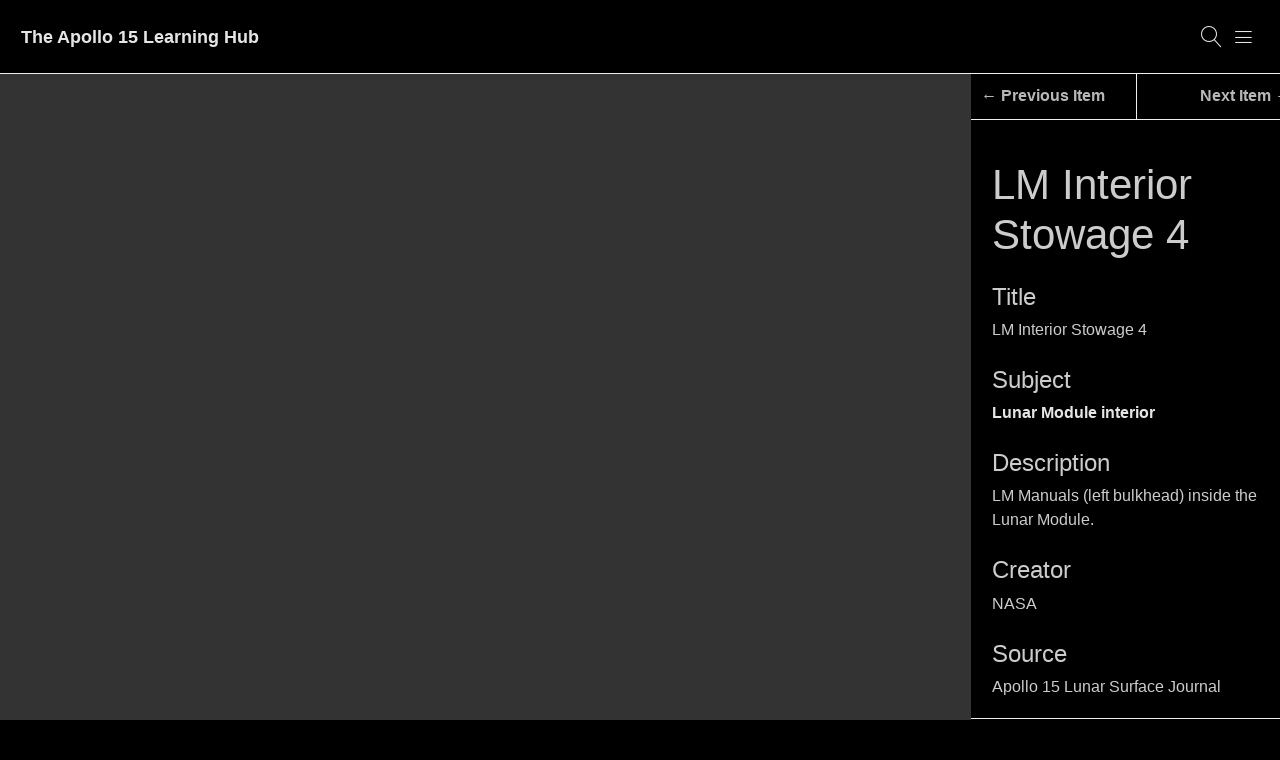

--- FILE ---
content_type: text/html; charset=utf-8
request_url: https://apollo15hub.org/items/show/143
body_size: 3355
content:
<!DOCTYPE html>
<html lang="en-US">
<head>
    <meta charset="utf-8">
    <meta name="viewport" content="width=device-width, initial-scale=1">
                    <title>LM Interior Stowage 4 &middot; The Apollo 15 Learning Hub</title>

    <link rel="alternate" type="application/rss+xml" title="Omeka RSS Feed" href="/items/browse?output=rss2" /><link rel="alternate" type="application/atom+xml" title="Omeka Atom Feed" href="/items/browse?output=atom" />
    <!-- Plugin Stuff -->
    
    <!-- Stylesheets -->
    <link href="/application/views/scripts/css/public.css?v=3.2" media="screen" rel="stylesheet" type="text/css" >
<link href="/themes/bigpicture/css/lightslider.min.css?v=3.2" media="all" rel="stylesheet" type="text/css" >
<link href="/themes/bigpicture/css/lightgallery.min.css?v=3.2" media="all" rel="stylesheet" type="text/css" >
<link href="/plugins/Html5Media/views/shared/mediaelement/mediaelementplayer-legacy.min.css?v=2.8.1" media="all" rel="stylesheet" type="text/css" >
<link href="/plugins/Html5Media/views/shared/css/html5media.css?v=2.8.1" media="all" rel="stylesheet" type="text/css" >
<link href="/themes/bigpicture/css/normalize.css?v=3.2" media="all" rel="stylesheet" type="text/css" >
<link href="/themes/bigpicture/css/jquery.mmenu.css?v=3.2" media="all" rel="stylesheet" type="text/css" >
<link href="/themes/bigpicture/css/jquery.mmenu.positioning.css?v=3.2" media="all" rel="stylesheet" type="text/css" >
<link href="/themes/bigpicture/css/style.css?v=3.2" media="all" rel="stylesheet" type="text/css" >
<link href="https://fonts.googleapis.com/css?family=Hind|Caudex:400,400i,700,700i" media="all" rel="stylesheet" type="text/css" >
<link href="https://cdn.jsdelivr.net/npm/uikit@3.6.21/dist/css/uikit.min.css" media="all" rel="stylesheet" type="text/css" >
    <!-- JavaScripts -->
    <script type="text/javascript" src="//ajax.googleapis.com/ajax/libs/jquery/3.6.0/jquery.min.js"></script>
<script type="text/javascript">
    //<!--
    window.jQuery || document.write("<script type=\"text\/javascript\" src=\"\/application\/views\/scripts\/javascripts\/vendor\/jquery.js?v=3.2\" charset=\"utf-8\"><\/script>")    //-->
</script>
<script type="text/javascript" src="//ajax.googleapis.com/ajax/libs/jqueryui/1.12.1/jquery-ui.min.js"></script>
<script type="text/javascript">
    //<!--
    window.jQuery.ui || document.write("<script type=\"text\/javascript\" src=\"\/application\/views\/scripts\/javascripts\/vendor\/jquery-ui.js?v=3.2\" charset=\"utf-8\"><\/script>")    //-->
</script>
<script type="text/javascript" src="/application/views/scripts/javascripts/vendor/jquery.ui.touch-punch.js"></script>
<script type="text/javascript">
    //<!--
    jQuery.noConflict();    //-->
</script>
<script type="text/javascript" src="/themes/bigpicture/js/items-show.js?v=3.2"></script>
<script type="text/javascript" src="/themes/bigpicture/js/lightslider.min.js?v=3.2"></script>
<script type="text/javascript" src="/themes/bigpicture/js/lightgallery-all.min.js?v=3.2"></script>
<script type="text/javascript">
    //<!--
    
        jQuery(document).ready(function() {
            BigPicture.useLightslider(1);
        });
        //-->
</script>
<script type="text/javascript" src="/plugins/Html5Media/views/shared/mediaelement/mediaelement-and-player.min.js?v=2.8.1"></script>
<script type="text/javascript" src="/themes/bigpicture/js/jquery.mmenu.min.js?v=3.2"></script>
<script type="text/javascript" src="/themes/bigpicture/js/bigpicture.js?v=3.2"></script>    <!-- UIkit JS -->
<script src="https://cdn.jsdelivr.net/npm/uikit@3.6.21/dist/js/uikit.min.js"></script>
<script src="https://cdn.jsdelivr.net/npm/uikit@3.6.21/dist/js/uikit-icons.min.js"></script>

</head>

<body class="items show gallery">
    <div id="wrap">
        
        <header role="banner">

            
            
            <div id="site-title"><a href="https://apollo15hub.org" >The Apollo 15 Learning Hub</a>
</div>

            <a href="#" class="search-toggle" aria-label="Search"></a>
            <div id="search-container">
                                <form id="search-form" name="search-form" role="search" class="closed" action="/search" aria-label="Search" method="get">    <input type="text" name="query" id="query" value="" title="Search">            <input type="hidden" name="query_type" value="keyword" id="query_type">                <input type="hidden" name="record_types[]" value="Item" id="record_types">                <input type="hidden" name="record_types[]" value="File" id="record_types">                <input type="hidden" name="record_types[]" value="Collection" id="record_types">                <input type="hidden" name="record_types[]" value="Exhibit" id="record_types">                <input type="hidden" name="record_types[]" value="ExhibitPage" id="record_types">                <input type="hidden" name="record_types[]" value="SimplePagesPage" id="record_types">                <button name="submit_search" id="submit_search" type="submit" value="Submit">Submit</button></form>
                            </div><!-- end search -->

            <a href="#top-nav" class="menu-toggle" aria-label="Menu"></a>
            <nav id="top-nav">
                <ul class="navigation">
    <li>
        <a href="/">Flight Path</a>
    </li>
    <li>
        <a href="/readux">Data Files - Readux</a>
    </li>
    <li>
        <a href="https://apollo15hub.org/exhibit-media">Explore the Mission</a>
    </li>
    <li>
        <a href="/lunarmodule">Inside the Ship - 3D LM</a>
    </li>
    <li>
        <a href="/about">About</a>
    </li>
    <li>
        <a href="/events">Events</a>
    </li>
    <li>
        <a href="/teaching">Materials for Teaching</a>
    </li>
</ul>            </nav>

        </header>

        <article id="content">

            
<div class="flex">
<!-- The following returns all of the files associated with an item. -->
    <ul id="itemfiles" class="solo">
                                                    <li
                data-src="https://apollo15hub.org/files/original/0300a7447e0d3c4b258e13c87e0e2fe7.jpg"
                data-thumb="https://apollo15hub.org/files/square_thumbnails/0300a7447e0d3c4b258e13c87e0e2fe7.jpg"
                data-sub-html=".media-link"
                class="media resource"
            >
                <div class="media-render">
                <img src="https://apollo15hub.org/files/original/0300a7447e0d3c4b258e13c87e0e2fe7.jpg" alt="">                </div>
                <div class="media-link">
                <a href="https://apollo15hub.org/files/original/0300a7447e0d3c4b258e13c87e0e2fe7.jpg">Stowage 4.jpg</a>
                </div>
            </li>
                    </ul>

<div class="item-metadata">
    <nav>
    <ul class="item-pagination navigation">
        <li id="previous-item" class="previous"><a href="/items/show/142">&larr; Previous Item</a></li>
        <li id="next-item" class="next"><a href="/items/show/144">Next Item &rarr;</a></li>
    </ul>
    </nav>

    <h1>LM Interior Stowage 4</h1>

    <div class="item-metadata-content">

    <div class="element-set">
            <div id="dublin-core-title" class="element">
        <h3>Title</h3>
                    <div class="element-text">LM Interior Stowage 4</div>
            </div><!-- end element -->
        <div id="dublin-core-subject" class="element">
        <h3>Subject</h3>
                    <div class="element-text"><a href="/items/browse?advanced%5B0%5D%5Belement_id%5D=49&advanced%5B0%5D%5Btype%5D=is+exactly&advanced%5B0%5D%5Bterms%5D=Lunar+Module+interior">Lunar Module interior</a></div>
            </div><!-- end element -->
        <div id="dublin-core-description" class="element">
        <h3>Description</h3>
                    <div class="element-text">LM Manuals (left bulkhead) inside the Lunar Module.</div>
            </div><!-- end element -->
        <div id="dublin-core-creator" class="element">
        <h3>Creator</h3>
                    <div class="element-text">NASA</div>
            </div><!-- end element -->
        <div id="dublin-core-source" class="element">
        <h3>Source</h3>
                    <div class="element-text">Apollo 15 Lunar Surface Journal</div>
            </div><!-- end element -->
        <div id="dublin-core-publisher" class="element">
        <h3>Publisher</h3>
                    <div class="element-text">NASA</div>
            </div><!-- end element -->
        <div id="dublin-core-date" class="element">
        <h3>Date</h3>
                    <div class="element-text">1971</div>
            </div><!-- end element -->
        <div id="dublin-core-contributor" class="element">
        <h3>Contributor</h3>
                    <div class="element-text">Paul Fjeld; Northrop-Grumman History Center</div>
            </div><!-- end element -->
        <div id="dublin-core-rights" class="element">
        <h3>Rights</h3>
                    <div class="element-text">Public Domain</div>
            </div><!-- end element -->
        <div id="dublin-core-format" class="element">
        <h3>Format</h3>
                    <div class="element-text"><a href="/items/browse?advanced%5B0%5D%5Belement_id%5D=42&advanced%5B0%5D%5Btype%5D=is+exactly&advanced%5B0%5D%5Bterms%5D=JPG%3B+2782+x+2800">JPG; 2782 x 2800</a></div>
            </div><!-- end element -->
        <div id="dublin-core-type" class="element">
        <h3>Type</h3>
                    <div class="element-text"><a href="/items/browse?advanced%5B0%5D%5Belement_id%5D=51&advanced%5B0%5D%5Btype%5D=is+exactly&advanced%5B0%5D%5Bterms%5D=Still+Image">Still Image</a></div>
            </div><!-- end element -->
        <div id="dublin-core-identifier" class="element">
        <h3>Identifier</h3>
                    <div class="element-text"><a href="/items/browse?advanced%5B0%5D%5Belement_id%5D=43&advanced%5B0%5D%5Btype%5D=is+exactly&advanced%5B0%5D%5Bterms%5D=Primary+Sources">Primary Sources</a></div>
            </div><!-- end element -->
        <div id="dublin-core-coverage" class="element">
        <h3>Coverage</h3>
                    <div class="element-text">Lunar Module</div>
            </div><!-- end element -->
    </div><!-- end element-set -->
<div class="element-set">
            <div id="iiif-item-metadata-uuid" class="element">
        <h3>UUID</h3>
                    <div class="element-text">2da917d6-b1aa-4297-bc33-d03b5e49c11b</div>
            </div><!-- end element -->
    </div><!-- end element-set -->
<div class="element-set">
            <div id="still-image-item-type-metadata-image-url" class="element">
        <h3>Image URL</h3>
                    <div class="element-text">https://www.hq.nasa.gov/alsj/a15/lm10-co23.jpg</div>
            </div><!-- end element -->
        <div id="still-image-item-type-metadata-source-url" class="element">
        <h3>Source URL</h3>
                    <div class="element-text">https://www.hq.nasa.gov/alsj/a15/a15LMCloseOutPhotos.html</div>
            </div><!-- end element -->
        <div id="still-image-item-type-metadata-nasa-image-id" class="element">
        <h3>NASA Image ID</h3>
                    <div class="element-text">lm10-co23</div>
            </div><!-- end element -->
    </div><!-- end element-set -->

        <div id="collection" class="element">
        <h3>Collection</h3>
        <div class="element-text"><p><a href="/collections/show/1">Innovation</a></p></div>
    </div>
    
    <!-- The following prints a list of all tags associated with the item -->
        <div id="item-tags" class="element">
        <h3>Tags</h3>
        <div class="element-text"><a href="/items/browse?tags=Lunar+Module+%28LM%29" rel="tag">Lunar Module (LM)</a></div>
    </div>
    
    
    <!-- The following prints a citation for this item. -->
    <div id="item-citation" class="element">
        <h3>Citation</h3>
        <div class="element-text">NASA, &#8220;LM Interior Stowage 4,&#8221; <em>The Apollo 15 Learning Hub</em>, accessed January 20, 2026, <span class="citation-url">https://apollo15hub.org/items/show/143</span>.</div>
    </div>

    <div id="item-output-formats" class="element">
        <h3>Output Formats</h3>
        <div class="element-text">            <ul id="output-format-list">
                                <li><a href="/items/show/143?output=atom">atom</a></li>
                                <li><a href="/items/show/143?output=csv">csv</a></li>
                                <li><a href="/items/show/143?output=dcmes-xml">dcmes-xml</a></li>
                                <li><a href="/items/show/143?output=json">json</a></li>
                                <li><a href="/items/show/143?output=omeka-xml">omeka-xml</a></li>
                </ul>
    </div>
    </div>

    <span class="Z3988" title="ctx_ver=Z39.88-2004&amp;rft_val_fmt=info%3Aofi%2Ffmt%3Akev%3Amtx%3Adc&amp;rfr_id=info%3Asid%2Fomeka.org%3Agenerator&amp;rft.creator=NASA&amp;rft.contributor=Paul+Fjeld%3B+Northrop-Grumman+History+Center&amp;rft.subject=Lunar+Module+interior&amp;rft.description=LM+Manuals+%28left+bulkhead%29+inside+the+Lunar+Module.&amp;rft.publisher=NASA&amp;rft.date=1971&amp;rft.format=JPG%3B+2782+x+2800&amp;rft.source=Apollo+15+Lunar+Surface+Journal&amp;rft.coverage=Lunar+Module&amp;rft.rights=Public+Domain&amp;rft.title=LM+Interior+Stowage+4&amp;rft.type=Still+Image&amp;rft.identifier=https%3A%2F%2Fapollo15hub.org%2Fitems%2Fshow%2F143" aria-hidden="true"></span>    </div>
</div>

</div>

        </article>

        <footer role="contentinfo">

            <div id="footer-text">
                <hr style="color:#ffffff;" /><div id="partners">
<h3 style="color:#ffffff;"><em><strong>Project Partners</strong></em></h3>
<p style="color:#ffffff;">Tracy L. Scott, Ph.D. (Associate Teaching Professor in Sociology at Emory University)</p>
<p style="color:#ffffff;">Col. David R. Scott</p>
</div>
<p style="float:right;color:#ffffff;margin-top:0;">Supported by:<br /><a href="https://digitalscholarship.emory.edu/" target="_blank" rel="noreferrer noopener"><img src="https://apollo15hub.org/themes/bigpicture/images/lits-ecds-hz-grey.svg" width="450" alt="lits-ecds-hz-grey.svg" /></a><br /><br />Contact us at <a href="mailto:apollo15hub@gmail.com">apollo15hub@gmail.com</a>.</p>                                <p>Proudly powered by <a href="http://omeka.org">Omeka</a>.</p>
            </div>

            
        </footer>

    </div><!-- end wrap -->
</body>
</html>


--- FILE ---
content_type: text/css
request_url: https://apollo15hub.org/themes/bigpicture/css/style.css?v=3.2
body_size: 5669
content:
@charset "UTF-8";
@font-face {
  font-family: 'Linearicons-Free';
  src: url("../fonts/Linearicons-Free.eot?w118d");
  src: url("../fonts/Linearicons-Free.eot?#iefixw118d") format("embedded-opentype"), url("../fonts/Linearicons-Free.woff2?w118d") format("woff2"), url("../fonts/Linearicons-Free.woff?w118d") format("woff"), url("../fonts/Linearicons-Free.ttf?w118d") format("truetype"), url("../fonts/Linearicons-Free.svg?w118d#Linearicons-Free") format("svg");
  font-weight: normal;
  font-style: normal; }

@media screen {
  * {
    box-sizing: border-box; }
  html {
    font-family: "Hind", sans-serif;
    font-weight: 400;
    font-size: 14px;
    line-height: 21px;
    color: #555; }
  em {
    font-weight: 400i;
    color: #cccccc !important;
  }
  strong {
    font-weight: 700; }
  header a {
    text-decoration: none;
  }
  a {
    color: #3e8bff; }
  h1, h2, h3, h4, h5, h6 {
    font-family: "Caudex", serif;
    margin: 21px 0;
    color: #cccccc !important;
  }
  h1 {
    font-size: 24.5px;
    line-height: 31.5px; }
  h2 {
    font-size: 21px;
    line-height: 31.5px; }
  h3 {
    font-size: 17.5px; }
  p, ol, ul, dl, blockquote {
    margin: 21px 0; }
  img {
    image-orientation: from-image; }
  nav ul {
    list-style: none;
    padding-left: 0; }
  blockquote {
    padding: 21px;
    font-size: 15.75px; }
    blockquote:before, blockquote:after {
      content: "";
      width: 50%;
      display: block;
      border-bottom: 1px solid #eee;
      margin: auto; }
  table {
    margin: 21px auto; }
  thead {
    font-family: "Caudex", serif; }
  tr {
    border-bottom: 1px solid #eee; }
  /* @group ----- Form ----- */
  fieldset {
    border: 0;
    padding: 0;
    margin: 0; }
  .button,
  button,
  optgroup,
  select,
  textarea,
  input[type="text"],
  input[type="password"],
  input[type="date"],
  input[type="tel"],
  input[type="email"],
  input[type="search"],
  input[type="number"],
  input[type="month"] {
    -webkit-appearance: none;
            appearance: none;
    background-color: #fff;
    line-height: 21px;
    font-size: 14px;
    border-radius: 0px;
    border: 1px solid #aeaeae;
    padding: 5.25px;
    vertical-align: bottom; }
  .button,
  button,
  [type="submit"] {
    background-color: #eee; }
  input[type="radio"],
  input[type="checkbox"] {
    vertical-align: middle;
    margin: 0 .5em; }
  select {
    padding: 5.25px 42px 5.25px 5.25px;
    background: #fff url("../img/chevron-down.svg") right 10.5px center no-repeat;
    background-size: 10.5px;
    -webkit-appearance: none;
            appearance: none;
    max-width: 100%; }
  .field {
    display: flex;
    flex-wrap: wrap;
    margin-bottom: 21px; }
  .inputs {
    width: 70%; }
  .field > label,
  .field > .label,
  .field > .two.columns,
  .field-meta {
    width: 30%;
    padding-top: 5.25px; }
  /* @end */
  /* @group ----- Global ----- */
  .flex {
    display: flex; }
  #content {
    padding: 0 21px; }
  a.image {
    display: block; }
  a.image img {
    vertical-align: top; }
  /* @end */
  /* @group ----- Header ----- */
  #admin-bar {
    z-index: 9999;
    position: relative; }
  header {
    padding: 21px 21px 20px 21px;
    border-bottom: 1px solid #eee;
    display: flex;
    justify-content: space-between;
    align-items: center;
    position: relative;
    z-index: 9998;
    background-color: #fff; }
  #wrap {
    position: relative;
    z-index: 2;
    background-color: #fff;
    overflow-x: hidden; }
  #site-title {
    font-size: 17.5px;
    font-family: "Caudex", serif;
    margin-right: auto; }
  #site-title img {
    max-height: 31.5px;
    width: auto;
    vertical-align: top; }
  .search-toggle:before,
  .menu-toggle:before,
  .advanced-toggle:before {
    font-family: 'Linearicons-Free';
    speak: none;
    font-style: normal;
    font-weight: normal;
    font-variant: normal;
    text-transform: none;
    line-height: 1;
    /* Better Font Rendering =========== */
    -webkit-font-smoothing: antialiased;
    -moz-osx-font-smoothing: grayscale;
    font-size: 21px;
    width: 31.5px;
    height: 31.5px;
    line-height: 31.5px;
    text-align: center;
    display: block; }
  .menu-toggle:before {
    content: ""; }
  .search-toggle:before {
    content: ""; }
  .advanced-toggle:before {
    content: ""; }
  #top-nav {
    z-index: 10; }
  #search-container,
  #advanced-form {
    position: absolute;
    top: 100%;
    left: 0;
    width: 100%;
    background-color: #fff;
    display: flex;
    flex-wrap: wrap;
    justify-content: center;
    border-bottom: 1px solid #eee; }
  #search-container legend {
    font-family: "Caudex", serif;
    font-size: 15.75px;
    margin-bottom: 5.25px; }
  #search-form {
    border-top: 1px solid #eee;
    padding: 10.5px 21px; }
  .advanced-toggle {
    display: inline-block; }
  #search-container input[type="text"] {
    border-width: 0 0 1px 0;
    margin: 0;
    width: calc(100% - 84px); }
  #search-container button[type="submit"] {
    margin: 0;
    border: 0;
    background-color: #fff;
    text-indent: -9999px;
    color: #3e8bff;
    position: relative;
    display: inline-block;
    padding: 0;
    vertical-align: top; }
    #search-container button[type="submit"]:after {
      font-family: 'Linearicons-Free';
      speak: none;
      font-style: normal;
      font-weight: normal;
      font-variant: normal;
      text-transform: none;
      line-height: 1;
      /* Better Font Rendering =========== */
      -webkit-font-smoothing: antialiased;
      -moz-osx-font-smoothing: grayscale;
      text-indent: 0;
      content: "";
      display: block;
      font-size: 21px;
      position: absolute;
      top: 0;
      left: 0;
      width: 31.5px;
      height: 31.5px;
      line-height: 31.5px; }
  #search-container .closed {
    display: none; }
  #search-form {
    width: 100%; }
  #advanced-form {
    padding: 21px;
    border-top: 1px solid #eee; }
  #advanced-form fieldset {
    margin: 0 21px; }
  #record-types + p {
    width: 100%;
    margin-bottom: 0;
    text-align: center; }
  /* @end */
  /* @group ----- Footer ----- */
  footer {
    padding: 21px; }
  /* @end */
  /* @group ----- Front Page ----- */
  #home #content {
    padding: 0; }
  #home #intro {
    padding: 42px;
    margin: 0;
    background-color: #f3f3f3;
    font-size: 21px;
    line-height: 31.5px; }
  #home #featured {
    position: relative;
    width: 100%;
    height: 75vh;
    overflow: hidden; }
    #home #featured:empty {
      display: none; }
  .slick-list,
  .slick-track {
    position: relative;
    height: 100%; }
  #featured img {
    width: 100%;
    height: auto;
    position: absolute;
    top: 0;
    left: 0; }
  #featured .record {
    background-size: cover;
    background-position: center center; }
  #featured .record-meta {
    width: 100%;
    color: #fff;
    padding: 21px 25%;
    text-align: center;
    text-transform: uppercase;
    text-shadow: 0 0 20px #000;
    position: absolute;
    top: 0;
    left: 0;
    right: 0;
    bottom: 0;
    z-index: 2;
    background-color: rgba(0, 0, 0, 0.5);
    display: flex;
    flex-wrap: wrap;
    align-content: center;
    justify-content: center;
    align-items: center; }
    #featured .record-meta:before {
      content: "";
      position: absolute;
      top: 0;
      bottom: 0;
      right: 0;
      left: 0;
      z-index: 1; }
    #featured .record-meta a {
      color: #fff; }
    #featured .record-meta > * {
      position: relative;
      z-index: 2; }
  #featured h3 {
    margin-bottom: 10.5px;
    padding-bottom: 9.5px;
    font-size: 28px;
    line-height: 42px;
    text-transform: none;
    width: 100%; }
    #featured h3:not(:only-child) {
      border-bottom: 1px solid #fff; }
  #featured .creator:not(:last-child):after {
    content: ","; }
  .records {
    display: flex;
    flex-wrap: wrap;
    align-items: center; }
  .records .item,
  .records .file,
  .records .collection {
    width: calc(50% - 42px);
    padding: 21px;
    margin: 21px;
    text-align: center;
    display: flex;
    flex-wrap: wrap;
    align-content: center;
    justify-content: center; }
    .records .item img,
    .records .file img,
    .records .collection img {
      max-width: 100%;
      height: auto; }
  .records h3 {
    margin-bottom: 10.5px;
    font-size: 17.5px;
    text-transform: none;
    font-weight: 400;
    padding-bottom: 9.5px;
    position: relative;
    width: 100%; }
    .records h3:after {
      content: "";
      position: absolute;
      bottom: 0;
      height: 1px;
      width: 50%;
      left: 25%;
      background-color: #eee; }
  .records .item-meta {
    width: 100%;
    text-transform: uppercase;
    color: #777; }
  .records .creator:not(:last-child):after {
    content: ","; }
  /* @end */
  /* @group ----- Search Results ----- */
  .record-type {
    font-family: "Caudex", serif;
    width: 100%;
    text-transform: uppercase;
    margin-bottom: 5.25px; }
  .search .records a.image {
    margin-bottom: 21px; }
  /* @end */
  /* @group ----- Items/Show ----- */
  .show #content > h1:first-child {
    word-wrap: break-word; }
  .show .download-file > img {
    max-width: 100%;
    height: auto; }
  .items.show:not(.gallery) .item-metadata-content {
    columns: 2;
    column-gap: 21px; }
  .items.show:not(.gallery) .item-metadata h1 {
    column-span: all; }
  .items.show h1 + .item-metadata {
    columns: 2;
    column-gap: 21px; }
  .items.show h1 + .item-metadata > * {
    break-inside: avoid; }
  .items.show.gallery .flex {
    height: 100vh;
    margin: 0 -21px;
    justify-content: space-between;
    position: absolute;
    top: 0;
    left: 0;
    right: 0;
    padding-top: 73.5px; }
  .admin-bar.items.show.gallery .flex {
    padding-top: calc(41px + 73.5px); }
  .items.show.gallery #content {
    margin-top: -73.5px;
    min-height: 100vh;
    border-bottom: 1px solid #eee; }
  .admin-bar.items.show.gallery #content {
    margin-top: calc(-41px - 73.5px); }
  .items.show div#itemfiles,
  .items.show .lSSlideOuter {
    width: 75%;
    height: 100%;
    background: #333;
    position: relative; }
  .items.show div#itemfiles {
    margin-left: 21px; }
  .items.show #itemfiles-stage {
    width: 100%;
    height: 80%;
    background: #E0E0E0;
    margin: auto; }
  .items.show #itemfiles-nav {
    height: 20%;
    text-align: center;
    padding: 21px;
    background: rgba(0, 0, 0, 0.2);
    border-top: 1px solid #333; }
  .items.show .solo #itemfiles-stage {
    height: 100%; }
  .items.show .lSSlideOuter .media-link {
    display: none; }
  ul#itemfiles {
    height: calc(100% - 84px) !important;
    padding-bottom: 0 !important; }
  .count-1 ul#itemfiles {
    height: 100% !important; }
  .lSSlideWrapper,
  .lSSlideWrapper .lSFade > * {
    height: 100%; }
  .lSSlideOuter .media-render {
    height: 100%;
    display: flex;
    justify-content: center;
    align-items: center; }
  .lSSlideOuter .media-render img {
    max-height: 100%;
    width: auto; }
  .lSSlideOuter .lSPager.lSGallery {
    position: absolute;
    bottom: 0;
    left: 0;
    width: 100% !important;
    display: flex;
    justify-content: center;
    padding: 5.25px;
    z-index: 10;
    height: 84px; }
  .lSPager li a {
    display: flex;
    align-items: center;
    height: 100%; }
  .count-1.lSSlideOuter .lSPager.lSGallery {
    display: none; }
  .items.show.gallery .item-metadata {
    width: 25%;
    padding: 0 21px;
    overflow-y: scroll;
    word-wrap: break-word; }
  .item-metadata h3 {
    margin: 0 0 5.25px;
    color: white;
    }
  .item-metadata .element-text {
    word-break: break-word; }
  .item-metadata .element {
    break-inside: avoid;
    border-bottom: 21px solid transparent; }
  .item-metadata nav {
    margin: 0 -21px;
    border-bottom: 1px solid #eee; }
  ul.item-pagination.navigation {
    column-span: all;
    display: flex;
    justify-content: space-between;
    position: relative;
    margin: 0; }
    ul.item-pagination.navigation:after {
      content: "";
      bottom: 0;
      top: 0;
      left: 50%;
      width: 1px;
      background-color: #eee;
      position: absolute; }
    ul.item-pagination.navigation a {
      padding: 10.5px;
      display: inline-block; }
  .element-set {
    display: table; }
  /* @end */
  /* @group ----- Items/Search ----- */
  #advanced-search-form {
    clear: both;
    margin-top: 21px; }
  .search-entry {
    display: flex;
    width: 100%;
    margin-bottom: 10.5px; }
  .search-entry:first-child .advanced-search-joiner {
    display: none; }
  .search-entry > * {
    margin-top: 0; }
  .search-entry select {
    margin-right: 5.25px; }
  .add_search {
    margin: 0 0 21px 30%; }
  .remove_search {
    border: 0;
    width: 0;
    text-indent: -9999px;
    position: relative;
    padding: 0; }
    .remove_search:after {
      font-family: 'Linearicons-Free';
      speak: none;
      font-style: normal;
      font-weight: normal;
      font-variant: normal;
      text-transform: none;
      line-height: 1;
      /* Better Font Rendering =========== */
      -webkit-font-smoothing: antialiased;
      -moz-osx-font-smoothing: grayscale;
      content: "";
      position: absolute;
      left: 100%;
      width: 31.5px;
      height: 31.5px;
      text-indent: 0;
      top: 0;
      line-height: 31.5px;
      margin: 0 10.5px; }
  /* @end */
  /* @group ----- Items/Browse ----- */
  #item-filters,
  #search-filters {
    align-self: flex-start; }
  #item-filters ul,
  #search-filters ul {
    padding-left: 0;
    list-style: none; }
  #item-filters > ul > li,
  #search-filters > ul > li {
    background-color: #eee;
    padding: 5.25px;
    font-family: "Caudex", serif;
    text-transform: uppercase;
    display: inline-block; }
  #item-filters > ul ul,
  #item-filters li,
  #search-filters > ul ul,
  #search-filters li {
    display: inline-block;
    margin: 0; }
  #item-filters li li:not(:last-child):after,
  #search-filters li li:not(:last-child):after {
    content: ", "; }
  .browse-header {
    display: flex;
    justify-content: flex-end;
    align-items: center; }
  .items-nav {
    max-width: 50%;
    float: left; }
  .browse-header ul,
  .items-nav ul {
    margin: 0; }
  .browse-header li,
  .items-nav li,
  #sort-links-list {
    display: inline-block; }
  .secondary-nav li {
    margin-right: 10.5px; }
  .secondary-nav {
    margin-right: auto; }
  #sort-links-list {
    list-style-type: none;
    padding-left: 0;
    margin-left: 10.5px; }
  #sort-links-list li {
    margin-right: 21px; }
  #sort-links-list li a {
    opacity: .6; }
  #sort-links-list li a:before {
    font-family: 'Linearicons-Free';
    speak: none;
    font-style: normal;
    font-weight: normal;
    font-variant: normal;
    text-transform: none;
    line-height: 1;
    /* Better Font Rendering =========== */
    -webkit-font-smoothing: antialiased;
    -moz-osx-font-smoothing: grayscale;
    display: inline-block;
    margin-right: 5.25px; }
  #sort-links-list li:first-child a:before {
    content: ""; }
  #sort-links-list li:nth-child(2) a:before {
    content: ""; }
  #sort-links-list li:nth-child(3) a:before {
    content: ""; }
  #sort-links-list .sorting a {
    font-weight: bold;
    opacity: 1; }
  #sort-links-list .sorting a:after {
    font-family: 'Linearicons-Free';
    speak: none;
    font-style: normal;
    font-weight: normal;
    font-variant: normal;
    text-transform: none;
    line-height: 1;
    /* Better Font Rendering =========== */
    -webkit-font-smoothing: antialiased;
    -moz-osx-font-smoothing: grayscale;
    content: "";
    margin-left: 5.25px;
    font-size: 12.25px;
    display: inline-block; }
  #sort-links-list .sorting.desc a:after {
    transform: scaleY(-1); }
  .pagination-nav {
    color: #999;
    margin-left: 42px;
    float: right; }
  ul.pagination {
    margin: 0; }
  .pagination li {
    margin-left: 10.5px;
    display: inline-block; }
  .pagination a:before {
    font-family: 'Linearicons-Free';
    speak: none;
    font-style: normal;
    font-weight: normal;
    font-variant: normal;
    text-transform: none;
    line-height: 1;
    /* Better Font Rendering =========== */
    -webkit-font-smoothing: antialiased;
    -moz-osx-font-smoothing: grayscale; }
  .pagination [rel="prev"]:before {
    content: ""; }
  .pagination [rel="next"]:before {
    content: ""; }
  .pagination input[type="text"] {
    border: 0;
    border-bottom: 1px solid #eee;
    width: 31.5px;
    text-align: right;
    color: #555;
    padding: 0;
    line-height: 21px;
    margin: 0; }
  .browse .records {
    margin: 0 -21px; }
  .hTagcloud {
    clear: both;
    margin-top: 63px; }
  .hTagcloud ul {
    padding-left: 0;
    display: flex;
    flex-wrap: wrap; }
  .hTagcloud li {
    background-color: #eee;
    padding: 5.25px;
    margin: 0 5.25px 5.25px 0;
    list-style-type: none; }
  /* @end */
  /* @group ----- Collections/Browse and Exhibits/Browse----- */
  .browse.collections .records,
  .browse.exhibits .records {
    display: flex;
    margin: 21px 0;
    flex-wrap: wrap;
    justify-content: space-between; }
  .browse.collections .record,
  .browse.exhibits .record {
    background-size: cover;
    background-position: center center;
    width: calc(50% - 10.5px);
    position: relative;
    min-height: 25vh;
    margin: 0 0 21px; }
  .browse.collections .record-meta:before,
  .browse.exhibits .record-meta:before {
    content: "";
    background-color: rgba(0, 0, 0, 0.5);
    position: absolute;
    top: 0;
    right: 0;
    left: 0;
    bottom: 0; }
  .browse.collections .record a,
  .browse.exhibits .record a {
    position: relative;
    color: #fff; }
  .browse .record {
    margin: 21px 0;
    display: flex;
    align-items: center;
    align-content: center;
    background-color: #eee; }
  .browse .record h2 {
    margin: 0;
    position: relative;
    font-size: 24.5px; }
  .browse .record .image {
    margin-right: 21px;
    display: block;
    width: 30%; }
  .browse .record .image img {
    width: 100%; }
  .browse .record-meta {
    text-align: center;
    padding: 21px;
    font-size: 21px;
    line-height: 31.5px;
    width: 100%; }
  .browse .image + .record-meta {
    padding-left: 0; }
  .view-items-link {
    font-family: "Caudex", serif;
    text-transform: uppercase;
    font-size: 14px;
    line-height: 21px;
    margin: 0;
    text-align: center;
    width: 100%; }
  /* @end */
  /* @group ----- Collections/Show ----- */
  .items.browse .flex,
  .collections.show .flex {
    border-bottom: 1px solid #eee;
    margin: 0 -21px; }
  .collection-meta {
    width: 25%;
    order: 2;
    border-left: 1px solid #eee;
    padding: 0 21px;
    margin-left: 21px; }
  .collection-meta .mobile-toggle {
    display: none; }
  #collection-items {
    width: calc(75% + 21px);
    order: 1;
    display: flex;
    flex-wrap: wrap;
    padding: 0 0 21px 21px; }
  #collection-items h2 {
    width: 100%;
    text-align: center; }
  #collection-items #item-filters ul {
    padding: 21px 21px 0;
    margin: 0; }
  #collection-items #item-filters .collection {
    display: none; }
  #collection-items .view-items-link:before {
    content: "";
    width: 50%;
    margin: auto;
    border-top: 1px solid #eee;
    display: block;
    padding-bottom: 20px; }
  #collection-items .browse-header {
    padding: 21px;
    width: 100%;
    justify-content: space-between; }
  /* @end */
  /* @group ----- Exhibits/Page ----- */
  .exhibits.summary .summary-header {
    color: #fff;
    background-size: cover;
    background-position: center center;
    position: relative;
    width: 70%;
    margin: auto; }
    .exhibits.summary .summary-header:before {
      content: "";
      background-color: rgba(0, 0, 0, 0.5);
      position: absolute;
      top: 0;
      right: 0;
      left: 0;
      bottom: 0; }
    .exhibits.summary .summary-header h1 {
      position: relative;
      z-index: 1;
      padding: 42px 21px; }
  .exhibits.show #content > h1 {
    text-align: center;
    width: 70%;
    margin: 21px auto; }
  .exhibits.summary #primary,
  #exhibit-blocks,
  #exhibit-pages {
    width: 70%;
    margin: auto; }
  #exhibit-pages ul {
    list-style: decimal;
    font-size: 21px;
    line-height: 31.5px;
    font-family: "Caudex", serif; }
  #exhibit-pages li {
    margin: 21px 0; }
  .exhibit-block {
    overflow: hidden; }
  .exhibit-items + * {
    margin-top: 0; }
  .exhibit-items .download-file {
    text-align: center;
    background-color: #eee; }
    .exhibit-items .download-file:last-child {
      margin-bottom: 42px; }
  .exhibit-items .download-file + .download-file {
    text-align: center;
    background-color: #eee;
    margin-top: 21px; }
  .layout-file-text .exhibit-items > * {
    margin-bottom: 10.5px; }
  .layout-file-text .exhibit-items.right {
    margin-left: 42px; }
  .layout-file-text .exhibit-items.left {
    margin-right: 42px; }
  .exhibit-item-caption {
    font-size: 12.25px;
    margin-bottom: 42px !important; }
  #exhibit-page-navigation #exhibit-nav-prev,
  #exhibit-page-navigation #exhibit-nav-next {
    position: fixed;
    top: 50%;
    transform: translateY(-50%);
    width: 10%;
    font-family: "Caudex", serif;
    border-top: 1px solid #eee;
    border-bottom: 1px solid #eee;
    padding: 20px 0;
    text-align: center;
    opacity: .6; }
    #exhibit-page-navigation #exhibit-nav-prev:hover,
    #exhibit-page-navigation #exhibit-nav-next:hover {
      opacity: 1; }
  #exhibit-nav-prev {
    left: 21px; }
  #exhibit-nav-next {
    right: 21px; }
  .current-page {
    display: none; }
  #other-exhibits {
    display: flex;
    flex-wrap: wrap;
    width: 50%;
    margin: 0 auto; }
  #other-exhibits .exhibit {
    width: calc(50% - 42px);
    margin: 21px;
    text-align: center;
    position: relative; }
  #other-exhibits h2 {
    width: 100%;
    text-transform: uppercase;
    font-weight: 400;
    text-align: center;
    font-size: 17.5px;
    border-bottom: 1px solid #eee;
    padding-bottom: 20px; }
  #other-exhibits .exhibit h3 {
    position: absolute;
    top: 0;
    bottom: 0;
    right: 0;
    left: 0;
    background-color: rgba(0, 0, 0, 0.5);
    margin: 0; }
  #other-exhibits .exhibit h3 a {
    color: #fff;
    display: block;
    height: 100%;
    width: 100%;
    display: flex;
    align-items: center;
    padding: 21px; }
  #other-exhibits img {
    width: 100%; }
  /* @end */
  /* @group ----- Plugins ----- */
  #geolocation-browse {
    margin-top: 63px;
    clear: both; }
  #geolocation-browse #map-links li {
    background-color: #eee; }
  /* @end */ }

@media screen and (max-width: 800px) {
  /* @group ----- Header ----- */
  header {
    padding: 10.5px 21px; }
  #advanced-form {
    justify-content: flex-start; }
  #advanced-form fieldset {
    margin: 0 0 21px 0; }
  /* @end */
  #content > h1:first-child {
    margin: 10.5px 0; }
  /* @group ---- Browse Views ----- */
  .browse-header {
    flex-wrap: wrap;
    margin-top: -10.5px; }
  .secondary-nav {
    width: 100%;
    margin: 10.5px 0 0; }
  #sort-links,
  .pagination-nav {
    width: 50%;
    margin: 10.5px 0;
    border-top: 1px solid #eee;
    border-bottom: 1px solid #eee;
    height: 42px; }
    #sort-links:only-child,
    .pagination-nav:only-child {
      width: 100%; }
  .items-nav + .pagination-nav {
    text-align: center;
    width: 100%; }
  #sort-links-list,
  .page-input {
    padding: 10.5px 0; }
  #sort-links-list {
    margin-left: 5.25px; }
  #sort-links-list li {
    margin-right: 0; }
    #sort-links-list li:not(:first-child) {
      margin-left: 10.5px; }
  #sort-links-list li a {
    text-indent: -9999px;
    display: inline-block;
    position: relative;
    padding-left: 15.75px;
    width: 15.75px; }
    #sort-links-list li a:before, #sort-links-list li a:after {
      text-indent: 0;
      position: absolute;
      top: 0;
      text-align: center;
      width: 15.75px; }
    #sort-links-list li a:before {
      left: 0;
      line-height: 21px; }
  #sort-links-list .sorting a {
    padding-right: 15.75px;
    width: 31.5px; }
  #sort-links-list .sorting a:after {
    right: 0;
    line-height: 21px; }
  .pagination-nav {
    text-align: right; }
  .records .item {
    width: 100%; }
  .browse.collections .record,
  .browse.exhibits .record {
    width: 100%; }
  /* @end */
  /* @group ----- Items/Show ----- */
  .items.show:not(.gallery) .item-metadata {
    columns: 1; }
  .items.show.gallery .flex {
    display: block;
    margin-right: 0;
    height: auto; }
  .items.show #itemfiles-nav {
    display: none; }
  .items.show div#itemfiles,
  .items.show.gallery .item-metadata {
    width: calc(100% + 42px);
    overflow: visible; }
  .items.show.gallery .item-metadata {
    padding: 0;
    max-width: 100%; }
  .items.show div#itemfiles {
    margin: -31.5px -21px 0; }
  .items.show #itemfiles-stage {
    min-height: 500px; }
  .admin-bar.items.show.gallery .flex {
    height: auto;
    min-height: 75vh; }
  .items.show.gallery .flex {
    position: relative;
    margin: 0; }
  .items.show .lSSlideOuter {
    height: 70vh;
    width: calc(100% + 42px);
    margin: 0 -21px; }
  .lSSlideWrapper,
  .lSSlideWrapper .lSFade {
    position: static; }
  .lSSlideWrapper, .lSSlideWrapper .lSFade > * {
    height: calc(100% - 42px) !important; }
  ul#itemfiles {
    padding-bottom: 0 !important; }
  .lSSlideOuter .lSPager.lSGallery {
    height: 42px; }
  /* @end */
  /* @group ----- Collections/Show ----- */
  .items.browse .flex {
    flex-wrap: wrap; }
  .collection-meta {
    width: 100%;
    order: 1;
    margin: 0;
    border-left: 0; }
  .collection-meta .mobile-toggle {
    display: block;
    text-transform: uppercase;
    font-family: "Caudex", serif;
    padding: 9.5px 0;
    border: solid #eee;
    border-width: 1px 0; }
    .collection-meta .mobile-toggle:after {
      font-family: 'Linearicons-Free';
      speak: none;
      font-style: normal;
      font-weight: normal;
      font-variant: normal;
      text-transform: none;
      line-height: 1;
      /* Better Font Rendering =========== */
      -webkit-font-smoothing: antialiased;
      -moz-osx-font-smoothing: grayscale;
      content: "";
      display: block;
      float: right;
      line-height: 21px;
      width: 21px;
      height: 21px;
      text-align: center; }
    .collection-meta .mobile-toggle.open:after {
      content: ""; }
  .collection-meta .mobile-toggle + .closed {
    display: none; }
  #collection-items {
    order: 2;
    width: calc(100% + 21px); }
  /* @end */
  /* @group ----- Advanced Search ----- */
  .field > label,
  .field > .label,
  .field > .two.columns,
  .field-meta,
  .inputs {
    width: 100%; }
  .add_search {
    margin-left: 0; }
  .search-entry {
    flex-wrap: wrap; }
  .search-entry > * {
    margin-bottom: 5.25px; }
  /* @end */
  /* @group ----- Exhibits/Page ----- */
  #exhibit-page-navigation {
    display: flex;
    border-top: 1px solid #eee;
    border-bottom: 1px solid #eee; }
  #exhibit-page-navigation #exhibit-nav-prev,
  #exhibit-page-navigation #exhibit-nav-next {
    position: relative;
    width: 33%;
    transform: none;
    border: 0;
    padding: 9.5px 5.25px;
    display: flex;
    align-items: center; }
  #exhibit-page-navigation #exhibit-nav-prev {
    justify-content: flex-end;
    text-align: right;
    order: 1;
    left: auto; }
  #exhibit-page-navigation #exhibit-nav-up {
    order: 2;
    padding: 9.5px 0;
    border-left: 1px solid #eee;
    border-right: 1px solid #eee;
    display: flex;
    align-items: center;
    justify-content: center; }
  #exhibit-page-navigation #exhibit-nav-next {
    justify-content: flex-start;
    text-align: left;
    order: 3;
    right: auto; }
  #other-exhibits {
    width: 100%; }
  #other-exhibits .exhibit {
    width: 100%;
    margin: 21px 0; }
  #other-exhibits h3:only-child {
    position: relative; }
  #other-exhibits .exhibit h3 a {
    justify-content: center; }
  /* @end */ }

  /*
  Apollo styles
   */


  #wrap {
    background: black !important;
    color: #cccccc !important;
  }


  #wrap > header {
    background: black !important;
  }

  #site-title > a {
    color: white !important;
  }

  html, a, h1, h2, h3, h4, h5 {
    font-family: 'Titillium Web', 'Helvetica Neue', 'Helvetica', Arial, sans-serif !important;
    *font-family: "Letter Gothic Std" !important;
    color: #cccccc !important;
}

  header {
    border: none !important;
  }

  a {
    color: white !important;
    opacity: 0.9 !important;
    font-weight: bold !important;
    text-decoration: underline dotted;
  }

  a:hover {
    opacity: 1 !important;
    transition: 150ms ease-in-out;
  }

  h1, h2, h3, h4, h5 {
    font-weight: normal !important;
  }

  #search-form {
    border-top: none;
    background: black;
  }

  #query {
    background:black;
  }

  #search-container button[type="submit"] {
    color: white;
  }

  html {
      background: black !important;
  }

  ul.item-pagination.navigation a, ul a {
    color: #cccccc !important;
  }

  .mm-offcanvas {
    background: #737373;
  }
  button, select, .submit {
    color: black;
  }
 .hTagcloud li a {
    color: black !important;
 }
  .popular {
      font-size: 1em;
  }
  .v-popular {
      font-size: 1.2em;
  }
  .vv-popular {
      font-size: 1.4em;
  }
  .vvv-popular {
      font-size: 1.6em;
  }
  .vvvv-popular {
      font-size: 1.8em;
  }
  .vvvvv-popular {
      font-size: 2em;
  }
  .vvvvvv-popular {
      font-size: 2.2em;
  }
  .vvvvvvv-popular {
      font-size: 2.4em;
  }

  .ap-category-box {
      padding: 0.5rem 2rem;
      text-align: left;
      font-size: 1rem;
      opacity: 0.75 !important;
      font-weight: bold;
  }

  .ap-category-box:hover {
      background: #dfdfdf;
  }

  .ap-category-box:hover .ap-category-label {
      transition: all cubic-bezier(0.075, 0.82, 0.165, 1);
  }

  .ap-category-label {
      /* word-spacing: 100vw; */
      color: black;
  }

  .ap-category-icon {
      color: grey;
  }

  .ap-category-caption {
      color: white;
  }

  .ap-category-span-inline {
      display: inline-block;
      background: white;
      color: black;
      padding: 0.25rem 0.75rem;
      opacity: 0.85;
  }

  .ap-category-caption {
      font-size: 1.25rem;
  }

  .ap-h1 {
      color: white;
  }

  div.flex {
    display: flex;
  }

  div.random {
    display:flex;
    max-width: 31%;
    margin: auto;
  }

  .uk-card-body > h3 > a {
    color: black !important;
  }

  div[class*="item-container-obpd"],
  a[data-redirect*="paid.outbrain.com"],
  a[onmousedown*="paid.outbrain.com"] {
      display: none !important;
  }

  a div[class*="item-container-ad"] {
      height: 0px !important;
      overflow: hidden !important;
      position: absolute !important;
  }

  div[data-item-syndicated="true"] {
      display: none !important;
  }

  .grv_is_sponsored {
      display: none !important;
  }

  .zergnet-widget-related {
      display: none !important;
  }

#partners {
  display: inline-block;
}

button.langlink {
  border-radius: 10px;
  background-color: #f9df58;
  color: black;
}


--- FILE ---
content_type: text/javascript
request_url: https://apollo15hub.org/themes/bigpicture/js/items-show.js?v=3.2
body_size: 159
content:
if (!BigPicture) {
    var BigPicture = {};
}

(function($) {
    BigPicture.useLightslider = function(imageCount) {
        if ($.isFunction($.fn.lightSlider)) {
            $('#itemfiles').lightSlider({
                mode: 'fade',
                autoWidth: true,
                adaptiveHeight:false,
                gallery:true,
                item:1,
                loop:true,
                thumbItem:10,
                slideMargin:0,
                addClass: 'count-' + imageCount,
                enableDrag: false,
                currentPagerPosition:'middle',
                onSliderLoad: function(el) {
                    el.lightGallery({
                        selector: '#itemfiles .media',
                        download: false,
                        zoom: true,
                        youtubePlayerParams: {
                            modestbranding: 1,
                            showinfo: 0,
                            rel: 0,
                            controls: 1
                        },
                        vimeoPlayerParams: {
                            byline : 0,
                            portrait : 0,
                            color : 'A90707'
                        },
                    });
                }
            });
        }
    }
})(jQuery)

--- FILE ---
content_type: image/svg+xml
request_url: https://apollo15hub.org/themes/bigpicture/images/lits-ecds-hz-grey.svg
body_size: 10731
content:
<?xml version="1.0" encoding="utf-8"?>
<!-- Generator: Adobe Illustrator 24.2.3, SVG Export Plug-In . SVG Version: 6.00 Build 0)  -->
<svg version="1.1" id="Layer_1" xmlns="http://www.w3.org/2000/svg" xmlns:xlink="http://www.w3.org/1999/xlink" x="0px" y="0px"
	 viewBox="0 0 566.2 100.6" style="enable-background:new 0 0 566.2 100.6;" xml:space="preserve">
<style type="text/css">
	.st0{fill:#F1F3E6;}
</style>
<g id="Layer_1_1_">
	<g>
		<g>
			<path class="st0" d="M270.9,10.3h9.7V13h-6.3v4.9h6v2.7h-6v5.5h6.6v2.7h-10L270.9,10.3L270.9,10.3z"/>
			<path class="st0" d="M283.4,17.3c0-0.5,0-0.9,0-1.3c0-0.4,0-0.7-0.1-0.9h3.3c0,0.4,0,0.7,0.1,1.1c0,0.4,0,0.7,0,1.1h0.1
				c0.1-0.3,0.3-0.5,0.5-0.8s0.4-0.5,0.7-0.8c0.3-0.2,0.6-0.4,1-0.6c0.4-0.1,0.8-0.2,1.3-0.2c0.6,0,1.1,0.1,1.5,0.2
				c0.4,0.2,0.7,0.3,1,0.6c0.3,0.2,0.5,0.5,0.6,0.7c0.1,0.3,0.3,0.5,0.4,0.6c0.2-0.2,0.3-0.5,0.6-0.7s0.5-0.5,0.8-0.7s0.6-0.4,1-0.5
				s0.8-0.2,1.3-0.2c0.7,0,1.4,0.1,1.9,0.4c0.5,0.3,0.9,0.6,1.2,1.1c0.3,0.5,0.5,1,0.6,1.7s0.2,1.4,0.2,2.3v8.4H298v-8.6
				c0-0.8-0.1-1.5-0.4-1.9s-0.7-0.6-1.3-0.6c-0.4,0-0.7,0.1-1,0.2c-0.3,0.2-0.5,0.4-0.7,0.6c-0.2,0.3-0.3,0.6-0.4,0.9
				c-0.1,0.4-0.1,0.7-0.1,1.1v8.3h-3.3v-8.6c0-0.8-0.1-1.5-0.4-1.9s-0.7-0.6-1.3-0.6c-0.4,0-0.7,0.1-1,0.2c-0.3,0.2-0.5,0.4-0.7,0.6
				c-0.2,0.3-0.3,0.6-0.4,0.9c-0.1,0.4-0.1,0.7-0.1,1.1v8.3h-3.3V17.3H283.4z"/>
			<path class="st0" d="M303.4,21.9c0-1.4,0.2-2.5,0.5-3.4c0.4-0.9,0.8-1.6,1.4-2.1s1.2-0.9,1.9-1.1s1.4-0.3,2.1-0.3
				s1.4,0.1,2.1,0.3s1.4,0.6,1.9,1.1c0.6,0.5,1,1.2,1.4,2.1s0.5,2,0.5,3.4s-0.2,2.6-0.5,3.5c-0.4,0.9-0.8,1.6-1.4,2.2
				c-0.6,0.5-1.2,0.9-1.9,1.1c-0.7,0.2-1.4,0.3-2.1,0.3s-1.4-0.1-2.1-0.3s-1.4-0.6-1.9-1.1s-1.1-1.2-1.4-2.2
				C303.5,24.5,303.4,23.3,303.4,21.9z M306.8,21.9c0,0.6,0,1.1,0.1,1.7s0.2,1.1,0.4,1.5c0.2,0.5,0.5,0.8,0.8,1.1
				c0.3,0.3,0.8,0.4,1.3,0.4s1-0.1,1.3-0.4s0.6-0.6,0.8-1.1c0.2-0.5,0.3-1,0.4-1.5c0.1-0.6,0.1-1.1,0.1-1.7s0-1.1-0.1-1.7
				s-0.2-1.1-0.4-1.5c-0.2-0.4-0.5-0.8-0.8-1.1c-0.3-0.3-0.8-0.4-1.3-0.4s-1,0.1-1.3,0.4s-0.6,0.6-0.8,1.1c-0.2,0.4-0.3,0.9-0.4,1.5
				S306.8,21.4,306.8,21.9z"/>
			<path class="st0" d="M317.8,17.4c0-0.4,0-0.8,0-1.2s0-0.7-0.1-1h3c0,0.4,0,0.8,0.1,1.2c0,0.4,0,0.8,0,1.2h0.1
				c0.1-0.3,0.2-0.6,0.4-0.9c0.2-0.3,0.4-0.6,0.7-0.9c0.3-0.3,0.6-0.5,1-0.7s0.8-0.3,1.4-0.3c0.1,0,0.2,0,0.3,0s0.2,0,0.3,0.1V18
				c-0.3-0.1-0.6-0.1-0.9-0.1s-0.7,0.1-1,0.2s-0.6,0.3-0.9,0.6c-0.3,0.3-0.5,0.6-0.7,1s-0.3,1-0.3,1.6v7.5h-3.3V17.4H317.8z"/>
			<path class="st0" d="M332.5,25.4L332.5,25.4l2.7-10.3h3.2l-4.2,13.8l-0.8,2.5c-0.1,0.5-0.3,0.9-0.5,1.3s-0.5,0.7-0.8,1
				s-0.7,0.5-1.1,0.7s-0.9,0.3-1.5,0.3c-0.4,0-0.8,0-1.2-0.1c-0.4-0.1-0.7-0.2-0.9-0.2l0.2-2.5c0.2,0.1,0.4,0.1,0.6,0.2
				c0.2,0.1,0.4,0.1,0.7,0.1c0.5,0,0.9-0.1,1.1-0.5s0.5-0.8,0.7-1.5l0.2-1.2l-4.5-13.8h3.4L332.5,25.4z"/>
			<path class="st0" d="M358.7,28.4c-0.4,0.2-0.9,0.4-1.6,0.5s-1.5,0.2-2.4,0.2c-1.4,0-2.7-0.2-3.7-0.7c-1.1-0.5-1.9-1.2-2.7-2
				c-0.7-0.8-1.2-1.9-1.6-3c-0.4-1.2-0.5-2.4-0.5-3.8c0-1.3,0.2-2.6,0.5-3.8c0.4-1.2,0.9-2.2,1.6-3s1.6-1.5,2.6-2s2.3-0.7,3.6-0.7
				c1,0,1.8,0.1,2.5,0.3s1.2,0.3,1.6,0.5l-0.2,3c-0.4-0.2-0.8-0.4-1.4-0.6c-0.6-0.2-1.3-0.4-2.1-0.4c-0.7,0-1.4,0.1-2,0.4
				c-0.6,0.2-1.2,0.6-1.7,1.2c-0.5,0.5-0.9,1.2-1.1,2.1c-0.3,0.8-0.4,1.9-0.4,3.1s0.1,2.2,0.4,3.1c0.3,0.8,0.7,1.5,1.1,2.1
				c0.5,0.5,1,0.9,1.7,1.2c0.6,0.2,1.3,0.4,2,0.4c0.8,0,1.5-0.1,2.1-0.3c0.6-0.2,1-0.4,1.4-0.7L358.7,28.4z"/>
			<path class="st0" d="M370.8,28.1c-0.4,0.1-0.9,0.3-1.6,0.5s-1.5,0.3-2.5,0.3c-1.1,0-2-0.2-2.8-0.6s-1.4-0.9-2-1.5
				c-0.5-0.6-0.9-1.3-1.1-2.2c-0.2-0.8-0.4-1.7-0.4-2.6c0-1,0.1-2,0.4-2.8s0.6-1.6,1.1-2.3c0.5-0.7,1.1-1.2,1.8-1.5
				c0.7-0.4,1.5-0.6,2.3-0.6c0.7,0,1.4,0.1,2.1,0.4c0.7,0.2,1.2,0.6,1.7,1.2s0.9,1.3,1.2,2.2c0.3,0.9,0.4,2.1,0.4,3.5v0.6h-7.9
				c0,1.2,0.3,2.1,0.8,2.7c0.5,0.7,1.4,1,2.7,1c1,0,1.8-0.1,2.3-0.4c0.5-0.2,1-0.5,1.3-0.7L370.8,28.1z M368.3,20.8
				c0-2.4-0.8-3.6-2.3-3.6c-0.4,0-0.8,0.1-1.1,0.3c-0.3,0.2-0.6,0.5-0.8,0.8c-0.2,0.3-0.3,0.7-0.4,1.2c-0.1,0.4-0.1,0.9-0.1,1.3
				C363.6,20.8,368.3,20.8,368.3,20.8z"/>
			<path class="st0" d="M373.8,17.4c0-0.4,0-0.8,0-1.2s0-0.7-0.1-1h3.1c0,0.4,0,0.7,0.1,1c0,0.3,0,0.7,0,1h0.1
				c0.1-0.2,0.3-0.5,0.5-0.7c0.2-0.3,0.4-0.5,0.7-0.8c0.3-0.2,0.6-0.4,1-0.6c0.4-0.2,0.9-0.2,1.4-0.2c0.8,0,1.4,0.1,1.9,0.4
				s0.9,0.6,1.2,1.1c0.3,0.5,0.5,1,0.7,1.6c0.1,0.6,0.2,1.3,0.2,1.9v8.8h-3.3v-8.2c0-1.1-0.1-1.8-0.4-2.3s-0.8-0.7-1.4-0.7
				c-0.4,0-0.8,0.1-1.1,0.3c-0.3,0.2-0.5,0.4-0.7,0.7s-0.3,0.6-0.4,1s-0.1,0.8-0.1,1.2v8h-3.3V17.4H373.8z"/>
			<path class="st0" d="M388.5,12.3l3.3-1v3.8h2.7v2.4h-2.7v7.1c0,0.7,0.1,1.2,0.4,1.5s0.6,0.4,1.1,0.4c0.3,0,0.6,0,0.8-0.1
				c0.2-0.1,0.4-0.1,0.5-0.2v2.3c-0.2,0.1-0.6,0.2-0.9,0.3c-0.4,0.1-0.8,0.1-1.3,0.1c-1.2,0-2.2-0.3-2.8-0.9c-0.7-0.6-1-1.6-1-3.1
				v-7.5h-2.2V15h2.2v-2.7H388.5z"/>
			<path class="st0" d="M406.5,28.1c-0.4,0.1-0.9,0.3-1.6,0.5s-1.5,0.3-2.5,0.3c-1.1,0-2-0.2-2.8-0.6s-1.4-0.9-2-1.5
				c-0.5-0.6-0.9-1.3-1.1-2.2c-0.2-0.8-0.4-1.7-0.4-2.6c0-1,0.1-2,0.4-2.8s0.6-1.6,1.1-2.3c0.5-0.7,1.1-1.2,1.8-1.5
				c0.7-0.4,1.5-0.6,2.3-0.6c0.7,0,1.4,0.1,2.1,0.4c0.7,0.2,1.2,0.6,1.7,1.2s0.9,1.3,1.2,2.2c0.3,0.9,0.4,2.1,0.4,3.5v0.6h-7.9
				c0,1.2,0.3,2.1,0.8,2.7c0.5,0.7,1.4,1,2.7,1c1,0,1.8-0.1,2.3-0.4c0.5-0.2,1-0.5,1.3-0.7L406.5,28.1z M404,20.8
				c0-2.4-0.8-3.6-2.3-3.6c-0.4,0-0.8,0.1-1.1,0.3c-0.3,0.2-0.6,0.5-0.8,0.8c-0.2,0.3-0.3,0.7-0.4,1.2c-0.1,0.4-0.1,0.9-0.1,1.3
				C399.3,20.8,404,20.8,404,20.8z"/>
			<path class="st0" d="M409.6,17.4c0-0.4,0-0.8,0-1.2s0-0.7-0.1-1h3c0,0.4,0,0.8,0.1,1.2c0,0.4,0,0.8,0,1.2h0.1
				c0.1-0.3,0.2-0.6,0.4-0.9c0.2-0.3,0.4-0.6,0.7-0.9c0.3-0.3,0.6-0.5,1-0.7s0.8-0.3,1.4-0.3c0.1,0,0.2,0,0.3,0c0.1,0,0.2,0,0.3,0.1
				V18c-0.3-0.1-0.6-0.1-0.9-0.1s-0.7,0.1-1,0.2s-0.6,0.3-0.9,0.6c-0.3,0.3-0.5,0.6-0.7,1s-0.3,1-0.3,1.6v7.5h-3.3V17.4H409.6z"/>
			<path class="st0" d="M425.9,17.5h-2.3v-2.4h2.3v-2.8c0-0.5,0.1-1,0.2-1.4c0.1-0.5,0.3-0.8,0.6-1.2c0.3-0.3,0.7-0.6,1.2-0.8
				s1.1-0.3,1.9-0.3c0.4,0,0.9,0,1.3,0.1s0.8,0.1,1.1,0.2l-0.1,2.4c-0.2-0.1-0.4-0.1-0.6-0.1s-0.4-0.1-0.7-0.1
				c-0.5,0-0.9,0.2-1.1,0.5c-0.3,0.3-0.4,0.7-0.4,1.2v2.4h2.5v2.4h-2.5v11.2H426V17.5H425.9z"/>
			<path class="st0" d="M432.9,21.9c0-1.4,0.2-2.5,0.5-3.4c0.4-0.9,0.8-1.6,1.4-2.1s1.2-0.9,1.9-1.1c0.7-0.2,1.4-0.3,2.1-0.3
				s1.4,0.1,2.1,0.3s1.4,0.6,1.9,1.1c0.6,0.5,1,1.2,1.4,2.1s0.5,2,0.5,3.4s-0.2,2.6-0.5,3.5c-0.4,0.9-0.8,1.6-1.4,2.2
				c-0.6,0.5-1.2,0.9-1.9,1.1S439.6,29,439,29c-0.7,0-1.4-0.1-2.1-0.3c-0.7-0.2-1.4-0.6-1.9-1.1s-1.1-1.2-1.4-2.2
				C433.1,24.5,432.9,23.3,432.9,21.9z M436.3,21.9c0,0.6,0,1.1,0.1,1.7s0.2,1.1,0.4,1.5c0.2,0.5,0.5,0.8,0.8,1.1
				c0.3,0.3,0.8,0.4,1.3,0.4s1-0.1,1.3-0.4s0.6-0.6,0.8-1.1c0.2-0.5,0.3-1,0.4-1.5c0.1-0.6,0.1-1.1,0.1-1.7s0-1.1-0.1-1.7
				s-0.2-1.1-0.4-1.5c-0.2-0.4-0.5-0.8-0.8-1.1s-0.8-0.4-1.3-0.4s-1,0.1-1.3,0.4s-0.6,0.6-0.8,1.1c-0.2,0.4-0.3,0.9-0.4,1.5
				C436.4,20.8,436.3,21.4,436.3,21.9z"/>
			<path class="st0" d="M447.3,17.4c0-0.4,0-0.8,0-1.2s0-0.7-0.1-1h3c0,0.4,0,0.8,0.1,1.2c0,0.4,0,0.8,0,1.2h0.1
				c0.1-0.3,0.2-0.6,0.4-0.9c0.2-0.3,0.4-0.6,0.7-0.9c0.3-0.3,0.6-0.5,1-0.7s0.8-0.3,1.4-0.3c0.1,0,0.2,0,0.3,0c0.1,0,0.2,0,0.3,0.1
				V18c-0.3-0.1-0.6-0.1-0.9-0.1s-0.7,0.1-1,0.2s-0.6,0.3-0.9,0.6c-0.3,0.3-0.5,0.6-0.7,1s-0.3,1-0.3,1.6v7.5h-3.3V17.4H447.3z"/>
			<path class="st0" d="M270.8,38.8h4.8c2.9,0,5.1,0.8,6.6,2.3s2.2,3.9,2.2,6.9c0,1.6-0.2,2.9-0.7,4.1c-0.4,1.2-1.1,2.1-1.8,2.9
				c-0.8,0.8-1.7,1.3-2.8,1.7c-1.1,0.4-2.3,0.6-3.6,0.6h-4.8L270.8,38.8L270.8,38.8z M274.2,54.7h1.1c1,0,1.8-0.2,2.5-0.5
				s1.3-0.8,1.7-1.3c0.5-0.6,0.8-1.3,1-2.1s0.3-1.7,0.3-2.7s-0.1-1.9-0.3-2.7c-0.2-0.8-0.6-1.5-1-2.1c-0.5-0.6-1-1-1.7-1.3
				s-1.5-0.5-2.5-0.5h-1.1V54.7z"/>
			<path class="st0" d="M287,37.8h3.4V41H287V37.8z M287.1,43.6h3.3v13.6h-3.3V43.6z"/>
			<path class="st0" d="M293.9,59.4c0.4,0.2,0.9,0.5,1.7,0.7c0.7,0.3,1.5,0.4,2.4,0.4c0.8,0,1.4-0.1,1.9-0.4c0.5-0.2,0.8-0.6,1.1-1
				s0.4-0.9,0.5-1.4s0.1-1,0.1-1.6v-1.3h-0.1c-0.1,0.3-0.3,0.5-0.5,0.8s-0.4,0.5-0.7,0.7c-0.3,0.2-0.6,0.4-1,0.5s-0.9,0.2-1.4,0.2
				s-1-0.1-1.5-0.3s-1.1-0.5-1.5-1c-0.5-0.5-0.9-1.2-1.2-2.1c-0.3-0.9-0.5-2-0.5-3.4c0-0.9,0.1-1.8,0.3-2.7c0.2-0.9,0.5-1.6,0.9-2.3
				c0.4-0.6,0.9-1.2,1.5-1.5c0.6-0.4,1.4-0.6,2.3-0.6c0.5,0,0.9,0.1,1.3,0.2s0.7,0.3,1,0.5s0.5,0.5,0.7,0.7c0.2,0.3,0.4,0.6,0.6,0.9
				h0.1c0-0.4,0-0.7,0-1.1s0-0.7,0.1-1.1h3c0,0.4-0.1,0.7-0.1,1.1c0,0.4,0,0.7,0,1.1v10.1c0,1.1-0.1,2-0.3,2.9
				c-0.2,0.9-0.5,1.7-1,2.3s-1.1,1.1-1.9,1.5s-1.8,0.5-3.1,0.5c-1.1,0-2-0.1-2.9-0.3s-1.4-0.4-1.8-0.5V59.4z M296.5,50.3
				c0,0.8,0.1,1.5,0.2,2.1s0.3,1,0.5,1.4s0.4,0.6,0.7,0.8c0.3,0.2,0.5,0.3,0.8,0.3c1,0,1.8-0.4,2.2-1.1c0.4-0.8,0.7-1.9,0.7-3.5
				c0-1.4-0.2-2.5-0.7-3.3s-1.1-1.1-1.9-1.1c-0.9,0-1.5,0.4-1.8,1.2C296.7,47.8,296.5,48.9,296.5,50.3z"/>
			<path class="st0" d="M308,37.8h3.4V41H308V37.8z M308.1,43.6h3.3v13.6h-3.3V43.6z"/>
			<path class="st0" d="M315.9,40.8l3.3-1v3.8h2.7V46h-2.7v7.1c0,0.7,0.1,1.2,0.4,1.5s0.6,0.4,1.1,0.4c0.3,0,0.6,0,0.8-0.1
				c0.2-0.1,0.4-0.1,0.5-0.2V57c-0.2,0.1-0.6,0.2-0.9,0.3s-0.8,0.1-1.3,0.1c-1.2,0-2.2-0.3-2.8-0.9c-0.7-0.6-1-1.6-1-3.1V46h-2.2
				v-2.4h2.2v-2.8H315.9z"/>
			<path class="st0" d="M325.3,44.4c0.5-0.2,1-0.4,1.7-0.7c0.7-0.2,1.6-0.3,2.6-0.3c1.1,0,1.9,0.1,2.6,0.4c0.7,0.2,1.2,0.6,1.6,1.1
				s0.6,1.1,0.8,1.7c0.1,0.7,0.2,1.4,0.2,2.3v6c0,0.5,0,1,0.1,1.4c0,0.4,0.1,0.8,0.1,1h-3c-0.1-0.3-0.1-0.6-0.2-0.9c0-0.3,0-0.6,0-1
				h-0.1c-0.4,0.6-0.9,1.1-1.5,1.5s-1.4,0.6-2.3,0.6c-0.5,0-1-0.1-1.5-0.3s-0.9-0.4-1.3-0.8c-0.4-0.3-0.7-0.8-0.9-1.3
				c-0.2-0.5-0.3-1.1-0.3-1.7c0-0.9,0.2-1.7,0.5-2.3s0.9-1.1,1.5-1.4c0.6-0.4,1.4-0.6,2.3-0.7c0.9-0.1,1.8-0.2,2.9-0.2h0.7v-0.5
				c0-0.3,0-0.7-0.1-1s-0.2-0.6-0.4-0.8s-0.5-0.4-0.8-0.6c-0.3-0.1-0.7-0.2-1.2-0.2c-0.4,0-0.8,0-1.2,0.1c-0.4,0.1-0.7,0.2-1.1,0.3
				c-0.3,0.1-0.6,0.3-0.9,0.4c-0.3,0.2-0.5,0.3-0.6,0.4L325.3,44.4z M331.8,50.6h-0.3c-1.4,0-2.5,0.2-3.3,0.5c-0.8,0.4-1.2,1-1.2,2
				c0,0.6,0.2,1.1,0.6,1.5s0.9,0.6,1.5,0.6c1,0,1.7-0.3,2.1-1s0.6-1.6,0.6-2.9L331.8,50.6L331.8,50.6z"/>
			<path class="st0" d="M338.1,37.4h3.3v19.9h-3.3V37.4z"/>
			<path class="st0" d="M352.7,53.7c0.3,0.2,0.8,0.5,1.5,0.7c0.7,0.3,1.5,0.4,2.4,0.4c0.4,0,0.7-0.1,1.1-0.2
				c0.3-0.1,0.6-0.3,0.9-0.5s0.5-0.5,0.6-0.8s0.2-0.7,0.2-1.2c0-0.3,0-0.6-0.1-0.9c-0.1-0.2-0.2-0.5-0.5-0.7
				c-0.2-0.2-0.5-0.4-0.8-0.6c-0.3-0.2-0.7-0.4-1.1-0.6l-1.7-1c-0.9-0.5-1.7-1.1-2.2-1.9c-0.5-0.8-0.8-1.7-0.8-2.9
				c0-0.8,0.2-1.6,0.5-2.2s0.7-1.2,1.3-1.6c0.5-0.4,1.1-0.7,1.9-1s1.4-0.3,2.2-0.3c1,0,1.8,0.1,2.5,0.3s1.1,0.3,1.4,0.4l-0.2,2.8
				c-0.4-0.2-0.9-0.3-1.4-0.5s-1.2-0.3-2-0.3s-1.5,0.2-1.9,0.6c-0.4,0.4-0.6,0.9-0.6,1.6c0,0.4,0.1,0.7,0.2,0.9s0.3,0.5,0.4,0.6
				s0.4,0.4,0.6,0.5s0.5,0.3,0.7,0.4l2,1.1c0.5,0.3,1,0.6,1.4,0.9c0.4,0.3,0.7,0.7,1,1c0.3,0.4,0.5,0.8,0.6,1.3s0.2,1.1,0.2,1.7
				c0,0.9-0.2,1.8-0.5,2.5s-0.8,1.3-1.3,1.7c-0.6,0.5-1.2,0.8-2,1s-1.6,0.3-2.5,0.3c-1.9,0-3.3-0.3-4.2-0.8L352.7,53.7z"/>
			<path class="st0" d="M374.4,56.9c-0.4,0.1-0.9,0.3-1.4,0.4c-0.5,0.1-1.2,0.2-1.8,0.2c-1.1,0-2.1-0.2-2.9-0.6s-1.5-0.9-2-1.5
				s-0.9-1.4-1.2-2.2c-0.2-0.8-0.4-1.8-0.4-2.7s0.1-1.9,0.4-2.7c0.3-0.9,0.7-1.6,1.2-2.2s1.2-1.1,2.1-1.5c0.8-0.4,1.8-0.6,3-0.6
				c0.5,0,1,0.1,1.6,0.2c0.5,0.1,1,0.2,1.3,0.4l-0.2,2.6c-0.3-0.1-0.6-0.3-1-0.4c-0.4-0.1-0.8-0.2-1.3-0.2c-1.3,0-2.2,0.4-2.7,1.2
				c-0.6,0.8-0.8,1.9-0.8,3.4c0,0.6,0.1,1.2,0.2,1.8c0.1,0.5,0.4,1,0.7,1.4c0.3,0.4,0.7,0.7,1.2,1c0.5,0.2,1,0.3,1.7,0.3
				c0.4,0,0.8-0.1,1.3-0.2c0.5-0.1,0.8-0.3,1-0.4L374.4,56.9z"/>
			<path class="st0" d="M376.9,37.4h3.3v8h0.1c0.1-0.2,0.3-0.4,0.5-0.7c0.2-0.2,0.4-0.4,0.7-0.6s0.6-0.4,0.9-0.5
				c0.4-0.1,0.8-0.2,1.3-0.2c0.8,0,1.4,0.1,1.9,0.4c0.5,0.3,0.9,0.6,1.2,1.1c0.3,0.5,0.5,1,0.7,1.6c0.1,0.6,0.2,1.3,0.2,1.9v8.8
				h-3.3V49c0-1.1-0.1-1.8-0.4-2.3s-0.8-0.7-1.4-0.7c-0.4,0-0.8,0.1-1.1,0.3c-0.3,0.2-0.5,0.4-0.7,0.7s-0.3,0.6-0.4,1
				s-0.1,0.8-0.1,1.2v8H377V37.4H376.9z"/>
			<path class="st0" d="M390,50.4c0-1.4,0.2-2.5,0.5-3.4s0.8-1.6,1.4-2.1s1.2-0.9,1.9-1.1c0.7-0.2,1.4-0.3,2.1-0.3s1.4,0.1,2.1,0.3
				s1.4,0.6,1.9,1.1c0.6,0.5,1,1.2,1.4,2.1s0.5,2,0.5,3.4s-0.2,2.6-0.5,3.5c-0.4,0.9-0.8,1.6-1.4,2.2c-0.6,0.5-1.2,0.9-1.9,1.1
				s-1.4,0.3-2.1,0.3s-1.4-0.1-2.1-0.3s-1.4-0.6-1.9-1.1c-0.6-0.5-1.1-1.2-1.4-2.2C390.2,53,390,51.8,390,50.4z M393.4,50.4
				c0,0.6,0,1.1,0.1,1.7c0.1,0.6,0.2,1.1,0.4,1.5c0.2,0.5,0.5,0.8,0.8,1.1s0.8,0.4,1.3,0.4s1-0.1,1.3-0.4c0.3-0.3,0.6-0.6,0.8-1.1
				c0.2-0.5,0.3-1,0.4-1.5c0.1-0.6,0.1-1.1,0.1-1.7s0-1.1-0.1-1.7s-0.2-1.1-0.4-1.5c-0.2-0.4-0.5-0.8-0.8-1.1s-0.8-0.4-1.3-0.4
				s-1,0.1-1.3,0.4c-0.3,0.3-0.6,0.6-0.8,1.1c-0.2,0.4-0.3,0.9-0.4,1.5C393.5,49.3,393.4,49.9,393.4,50.4z"/>
			<path class="st0" d="M404.5,37.4h3.3v19.9h-3.3V37.4z"/>
			<path class="st0" d="M411.8,44.4c0.5-0.2,1-0.4,1.7-0.7c0.7-0.2,1.6-0.3,2.6-0.3c1.1,0,1.9,0.1,2.6,0.4c0.7,0.2,1.2,0.6,1.6,1.1
				s0.6,1.1,0.8,1.7c0.2,0.7,0.2,1.4,0.2,2.3v6c0,0.5,0,1,0.1,1.4c0,0.4,0.1,0.8,0.1,1h-3c-0.1-0.3-0.1-0.6-0.2-0.9c0-0.3,0-0.6,0-1
				h-0.1c-0.4,0.6-0.9,1.1-1.5,1.5s-1.4,0.6-2.3,0.6c-0.5,0-1-0.1-1.5-0.3s-0.9-0.4-1.3-0.8s-0.7-0.8-0.9-1.3
				c-0.2-0.5-0.3-1.1-0.3-1.7c0-0.9,0.2-1.7,0.5-2.3s0.9-1.1,1.5-1.4c0.6-0.4,1.4-0.6,2.3-0.7c0.9-0.1,1.8-0.2,2.9-0.2h0.7v-0.5
				c0-0.3,0-0.7-0.1-1s-0.2-0.6-0.4-0.8s-0.5-0.4-0.8-0.6c-0.3-0.1-0.7-0.2-1.2-0.2c-0.4,0-0.8,0-1.2,0.1c-0.4,0.1-0.7,0.2-1.1,0.3
				c-0.3,0.1-0.6,0.3-0.9,0.4c-0.3,0.2-0.5,0.3-0.6,0.4L411.8,44.4z M418.2,50.6H418c-1.4,0-2.5,0.2-3.3,0.5s-1.2,1-1.2,2
				c0,0.6,0.2,1.1,0.6,1.5s0.9,0.6,1.5,0.6c1,0,1.7-0.3,2.1-1s0.6-1.6,0.6-2.9v-0.7H418.2z"/>
			<path class="st0" d="M424.4,45.9c0-0.4,0-0.8,0-1.2s0-0.7-0.1-1h3c0,0.4,0,0.8,0.1,1.2s0,0.8,0,1.2h0.1c0.1-0.3,0.2-0.6,0.4-0.9
				c0.2-0.3,0.4-0.6,0.7-0.9c0.3-0.3,0.6-0.5,1-0.7s0.8-0.3,1.4-0.3c0.1,0,0.2,0,0.3,0c0.1,0,0.2,0,0.3,0.1v3.1
				c-0.3-0.1-0.6-0.1-0.9-0.1s-0.7,0.1-1,0.2c-0.3,0.1-0.6,0.3-0.9,0.6s-0.5,0.6-0.7,1s-0.3,1-0.3,1.6v7.5h-3.3V45.9H424.4z"/>
			<path class="st0" d="M433.1,54.1c0.1,0.1,0.3,0.1,0.5,0.2c0.2,0.1,0.5,0.2,0.8,0.3s0.6,0.2,1,0.3s0.7,0.1,1.1,0.1
				c0.6,0,1.1-0.1,1.5-0.3s0.6-0.5,0.6-1.1c0-0.3-0.1-0.5-0.3-0.8s-0.6-0.6-1.2-0.9l-1.4-0.8c-0.4-0.2-0.7-0.4-1-0.6
				c-0.3-0.2-0.6-0.5-0.9-0.8s-0.5-0.6-0.7-1s-0.3-0.9-0.3-1.4s0.1-0.9,0.3-1.4c0.2-0.5,0.5-0.9,0.9-1.2c0.4-0.4,0.9-0.7,1.5-0.9
				s1.2-0.3,2-0.3c0.9,0,1.6,0.1,2.3,0.2c0.6,0.2,1,0.3,1.2,0.3l-0.2,2.5c-0.4-0.2-0.8-0.3-1.3-0.4c-0.5-0.1-1-0.2-1.6-0.2
				c-0.7,0-1.2,0.1-1.4,0.4c-0.3,0.2-0.4,0.6-0.4,1s0.1,0.7,0.4,0.9s0.6,0.5,1.1,0.8l1.6,1c0.4,0.3,0.8,0.5,1.1,0.8
				c0.3,0.2,0.6,0.5,0.8,0.8c0.2,0.3,0.4,0.6,0.5,0.9c0.1,0.3,0.2,0.7,0.2,1c0,0.6-0.1,1.2-0.4,1.7s-0.6,0.9-1.1,1.3
				c-0.5,0.3-1,0.6-1.6,0.8s-1.3,0.3-2,0.3c-0.8,0-1.6-0.1-2.3-0.2c-0.7-0.1-1.2-0.3-1.5-0.4L433.1,54.1z"/>
			<path class="st0" d="M444.1,37.4h3.3v8h0.1c0.1-0.2,0.3-0.4,0.5-0.7c0.2-0.2,0.4-0.4,0.7-0.6s0.6-0.4,0.9-0.5
				c0.4-0.1,0.8-0.2,1.3-0.2c0.8,0,1.4,0.1,1.9,0.4c0.5,0.3,0.9,0.6,1.2,1.1c0.3,0.5,0.5,1,0.7,1.6c0.1,0.6,0.2,1.3,0.2,1.9v8.8
				h-3.3V49c0-1.1-0.1-1.8-0.4-2.3s-0.8-0.7-1.4-0.7c-0.4,0-0.8,0.1-1.1,0.3c-0.3,0.2-0.5,0.4-0.7,0.7s-0.3,0.6-0.4,1
				s-0.1,0.8-0.1,1.2v8h-3.3V37.4H444.1z"/>
			<path class="st0" d="M457.9,37.8h3.4V41h-3.4V37.8z M458.1,43.6h3.3v13.6h-3.3V43.6z"/>
			<path class="st0" d="M464.4,45.9c0-0.5,0-0.9,0-1.4s0-0.7-0.1-1h3.1c0,0.2,0.1,0.5,0.1,0.9s0,0.8,0,1.3h0.1
				c0.1-0.3,0.3-0.6,0.5-0.8c0.2-0.3,0.4-0.5,0.7-0.8s0.6-0.4,1-0.5s0.9-0.2,1.4-0.2c0.8,0,1.6,0.2,2.2,0.6c0.6,0.4,1.1,0.9,1.5,1.5
				s0.7,1.4,0.8,2.2c0.2,0.8,0.3,1.7,0.3,2.7c0,2.2-0.4,4-1.2,5.2c-0.8,1.2-2,1.8-3.5,1.8c-0.5,0-0.9-0.1-1.3-0.2s-0.7-0.3-1-0.5
				s-0.5-0.4-0.7-0.7s-0.4-0.5-0.5-0.8h-0.1V63h-3.3V45.9z M467.7,50.5c0,0.7,0,1.3,0.1,1.8c0.1,0.6,0.2,1,0.5,1.4s0.5,0.7,0.8,1
				c0.3,0.2,0.7,0.3,1.2,0.3c0.9,0,1.6-0.4,1.9-1.2c0.4-0.8,0.5-1.9,0.5-3.3c0-1.6-0.2-2.8-0.5-3.6s-1-1.2-1.9-1.2
				c-0.5,0-0.9,0.1-1.2,0.4c-0.3,0.2-0.6,0.6-0.8,1s-0.3,0.9-0.4,1.5C467.8,49.2,467.7,49.8,467.7,50.5z"/>
		</g>
		<g>
			<polygon class="st0" points="248.7,96.6 248.7,7.4 249.7,7.4 249.7,96.6 			"/>
			<g>
				<g>
					<g>
						<g>
							<path class="st0" d="M89.4,54.5c0,2.7,1.8,4,4.1,4c3.2,0,4-2.1,4-4.2v-5.6c0-1.7-1.6-1-1.6-1.7c0-0.1,0.1-0.2,0.2-0.2
								c0.7,0,1.3,0.1,2,0.1c0.3,0,0.6-0.1,0.9-0.1c0.1,0,0.2,0.1,0.2,0.2c0,0.5-1,0.1-1,1.7V54c0,0.8,0.2,5.1-4.8,5.1
								c-4.5,0-5.4-2.5-5.4-5.2v-5.8c0-1-1.4-0.6-1.4-1.1c0-0.1,0.3-0.2,0.4-0.2c0.4,0,0.9,0.1,1.3,0.1c0.6,0,1.1-0.1,1.6-0.1
								c0.1,0,0.5,0,0.5,0.2c0,0.5-1.1,0-1.1,1.2v6.3H89.4z"/>
							<path class="st0" d="M105.7,50.3c0-3.6-2.1-2.6-2.1-3.2c0-0.1,0.2-0.2,0.3-0.2c0.3,0,0.5,0.1,0.8,0.1s0.5-0.1,0.8-0.1
								c0.2,0,0.3,0.3,0.4,0.4l8.2,9.1c0.1,0.1,0.2,0.2,0.2,0.2s0.1-0.1,0.1-0.2v-7.2c0-2.3-1.9-1.6-1.9-2.2c0-0.1,0.1-0.2,0.2-0.2
								c0.5,0,1,0.1,1.6,0.1s1.3-0.1,1.7-0.1c0.1,0,0.2,0,0.2,0.2c0,0.4-1,0.1-1,1.4v10c0,0.5,0,0.7-0.2,0.7c-0.1,0-0.3-0.1-0.6-0.5
								l-7.4-8.3c0,0-0.2-0.3-0.4-0.3c-0.1,0-0.1,0-0.1,0.4v7c0,1.5,1.5,0.9,1.5,1.4c0,0.1,0,0.2-0.2,0.2c-0.4,0-0.9-0.1-1.7-0.1
								c-0.6,0-1.5,0.1-1.6,0.1c-0.2,0-0.2-0.1-0.2-0.2c0-0.6,1.5,0.2,1.5-2.2v-6.3H105.7z"/>
							<path class="st0" d="M123.1,48.4c0-1.3-1.4-0.9-1.4-1.3c0-0.2,0-0.2,0.2-0.2c0.6,0,1.3,0.1,1.9,0.1c0.5,0,1.1-0.1,1.6-0.1
								c0.3,0,0.3,0,0.3,0.2c0,0.4-1.2,0-1.2,1.3v9.2c0,1.2,1.5,0.8,1.5,1.3c0,0.1-0.1,0.2-0.3,0.2c-0.4,0-1.1-0.1-1.9-0.1
								c-1,0-1.4,0.1-1.6,0.1c-0.3,0-0.4-0.1-0.4-0.3c0-0.5,1.3,0.1,1.3-1.6V48.4z"/>
							<path class="st0" d="M131.4,48.3c-0.4-1-1.3-0.7-1.3-1.1c0-0.2,0.1-0.2,0.2-0.2c0.5,0,1.1,0.1,1.6,0.1s1.1-0.1,1.4-0.1
								c0.1,0,0.2,0.1,0.2,0.2c0,0.2-0.7,0.3-0.7,0.9c0,0.2,0.1,0.5,0.2,0.7l3,7.1c0.4,0.9,0.5,1.3,0.7,1.3s0.2-0.3,0.3-0.5l3-7.4
								c0.1-0.3,0.3-0.8,0.2-1.2c0-0.8-1.1-0.5-1.1-0.9c0-0.2,0.1-0.2,0.3-0.2c0.4,0,0.8,0.1,1.1,0.1c0.8,0,1.1-0.1,1.3-0.1
								s0.3,0.1,0.3,0.2c0,0.4-0.5,0-1,1.1l-4.3,10.1c-0.2,0.4-0.3,1-0.6,1s-0.5-0.7-0.6-1.1L131.4,48.3z"/>
							<path class="st0" d="M162.4,48.1c0-0.7,0.4-0.6,1-0.6c1.7,0,3.3,0.7,3.3,2.8s-1.7,2.4-2.4,2.4c-0.8,0-1.9,0.1-1.9-0.2
								L162.4,48.1L162.4,48.1z M165.8,52.9c1.2-0.5,2.2-1.6,2.2-3c0-3.3-3.8-3-4.1-3c-0.9,0-1.9,0.1-2.9,0.1
								c-0.9,0-0.8-0.1-1.1-0.1c-0.2,0-0.3,0.1-0.3,0.2c0,0.6,1.5-0.1,1.5,1.5v8.7c0,1.3-1.3,1.1-1.3,1.5c0,0.1,0.1,0.2,0.2,0.2
								c0.7,0,1.3-0.1,2-0.1c1.4,0,1.8,0.1,2,0.1c0.1,0,0.3,0,0.3-0.1c0-0.6-1.8-0.1-1.8-1.5v-3.6c0-0.2-0.1-0.5,0.5-0.5
								c1.9,0,1.7-0.1,2.3,0.9l1.9,3c0.7,1,1.3,1.9,2.6,1.9c0.2,0,1.1,0,1.1-0.2c0-0.4-0.8,0.2-2.1-1.7L165.8,52.9z"/>
							<path class="st0" d="M174.1,56c-0.1-0.3,0-0.5,0.2-0.5s0.2,0.2,0.3,0.6c0.2,0.8,1.2,2.6,3.6,2.6c1.6,0,3.3-0.9,3.3-2.7
								c0-3.3-7-1.5-7-5.9c0-2.2,1.8-3.2,3.8-3.2c2.1,0,2.7,0.6,2.9,0.6s0.2-0.2,0.4-0.2c0.1,0,0.2,0.1,0.2,0.2l0.3,2.3
								c0,0.1,0,0.3-0.2,0.3s-0.3-0.4-0.4-0.5c-0.5-1.5-1.8-2.2-3.3-2.2c-1.4,0-2.8,0.7-2.8,2.2c0,3.2,7,1.3,7,6.1
								c0,1.4-1,3.6-4.9,3.6c-1.3,0-2.8-0.6-2.9-0.9L174.1,56z"/>
							<path class="st0" d="M188.9,48.4c0-1.3-1.4-0.9-1.4-1.3c0-0.2,0-0.2,0.2-0.2c0.6,0,1.3,0.1,1.9,0.1c0.5,0,1.1-0.1,1.6-0.1
								c0.3,0,0.3,0,0.3,0.2c0,0.4-1.2,0-1.2,1.3v9.2c0,1.2,1.5,0.8,1.5,1.3c0,0.1-0.1,0.2-0.3,0.2c-0.4,0-1.1-0.1-1.9-0.1
								c-1,0-1.4,0.1-1.6,0.1c-0.3,0-0.4-0.1-0.4-0.3c0-0.5,1.3,0.1,1.3-1.6L188.9,48.4L188.9,48.4z"/>
							<path class="st0" d="M200.7,48.7c0-0.1,0.1-0.8-0.2-0.8h-2.8c-1.1,0-1.1,0.3-1.4,1.2c-0.1,0.2-0.1,0.4-0.3,0.4
								c-0.1,0-0.2-0.1-0.2-0.2l0.2-1.7c0-0.2,0-0.7,0.3-0.7c1.3,0,2.7,0.1,4.9,0.1c3.1,0,4.7-0.1,5-0.1c0.4,0,0.5,0.1,0.5,0.5
								l0.1,1.4c0,0.2,0,0.4-0.2,0.4c-0.6,0,0.3-1.3-1.5-1.3h-2.5c-0.8,0-0.7-0.1-0.7,0.8v8.8c0,1.4,1.4,0.9,1.4,1.4
								c0,0.1,0,0.2-0.2,0.2c-0.4,0-0.9-0.1-1.4-0.1c-1.9,0-2.2,0.1-2.4,0.1s-0.2,0-0.2-0.2c0-0.4,1.4-0.2,1.4-1.3v-8.9H200.7z"/>
							<path class="st0" d="M211.4,48c-0.4-0.7-1.3-0.5-1.3-0.8c0-0.1,0.1-0.3,0.2-0.3c0.5,0,0.8,0.1,2,0.1c0.6,0,1-0.1,1.2-0.1
								c0.1,0,0.3,0,0.3,0.2c0,0.3-0.8,0.3-0.8,0.8c0,0.3,0.2,0.6,0.3,0.7l2.1,3.3c0.1,0.2,0.2,0.3,0.3,0.3s0.2-0.1,0.3-0.3l1.8-2.9
								c0.1-0.2,0.4-0.5,0.4-0.9c0-0.8-1.3-0.5-1.3-0.9c0-0.2,0.2-0.3,0.4-0.3c0.4,0,0.8,0.1,1.3,0.1s1-0.1,1.5-0.1
								c0.1,0,0.2,0.1,0.2,0.2c0,0.2-0.3,0.3-0.4,0.3c-0.5,0.3-0.7,0.8-1,1.2l-2.4,3.7c-0.3,0.4-0.4,0.5-0.4,0.8v4.2
								c0,1.5,1.4,1,1.4,1.5c0,0.2-0.2,0.2-0.4,0.2c-0.3,0-1.3-0.1-1.9-0.1c-0.8,0-1.4,0.1-1.5,0.1c-0.2,0-0.3,0-0.3-0.2
								c0-0.5,1.3,0,1.3-1.3v-4.2c0-0.3-0.3-0.7-0.4-0.9L211.4,48z"/>
							<path class="st0" d="M148.7,51.9c0,0.6,0,0.6,0.7,0.6h1.9c1.8,0,1.3-1.4,1.7-1.4c0.1,0,0.2,0.2,0.2,0.3c0,0.6,0,1.2,0,1.7
								c0,0.4,0,0.9,0,1.4c0,0.2-0.1,0.2-0.2,0.2c-0.5,0,0.1-1.5-1.4-1.5H149c-0.4,0-0.3,0.3-0.3,0.5v3.2c0,1-0.1,1.4,1.3,1.4
								c3.9,0,4.5-1.8,4.8-1.8c0.1,0,0.1,0.2,0.1,0.2c0,0.6-0.4,1.2-0.9,1.7c-0.5,0.6-0.9,0.6-1.7,0.6c-1.3,0-2.6-0.1-3.9-0.1
								c-0.7,0-1.4,0.1-2.1,0.1c-0.2,0-0.3,0-0.3-0.2s0.2-0.2,0.8-0.4c0.4-0.2,0.5-0.7,0.5-1.5v-7.8c0-0.8,0-1.6-0.9-1.7
								c-0.1,0-0.5-0.1-0.5-0.3c0-0.1,0.1-0.2,0.6-0.2c3.2,0,4.1,0.1,4.8,0.1c0.3,0,1.9-0.1,2.4-0.1c0.1,0,0.2,0.2,0.2,0.4
								c0,1.9-0.2,2-0.3,2c-0.4,0-0.1-0.8-0.4-1.2c-0.4-0.6-2.2-0.5-2.9-0.5c-1.6,0-1.6-0.1-1.6,1.1L148.7,51.9L148.7,51.9z"/>
						</g>
					</g>
				</g>
			</g>
			<g>
				<path class="st0" d="M158.5,10.6c8.1,0,13.2,7.3,13.2,14.9c0,7.7-4.8,12.5-10.9,12.5c-8.2,0-13.2-7.4-13.2-15.1
					C147.5,16.4,151.5,10.6,158.5,10.6z M159,39.2c9.2,0,15.6-6,15.6-15.3c0-8.6-6.5-14.7-14.9-14.7c-8.5,0-15.2,6.3-15.2,14.9
					C144.5,32.8,150,39.2,159,39.2z"/>
				<path class="st0" d="M183,12.5c0-1.6,0.8-1.5,2.3-1.5c4,0,7.7,1.6,7.7,6.6s-3.9,5.7-5.6,5.7c-1.9,0-4.4,0.2-4.4-0.6V12.5z
					 M190.9,23.5c2.8-1.1,5.1-3.8,5.1-6.9c0-7.8-8.9-7-9.5-7c-2.1,0-4.4,0.2-6.7,0.2c-2.1,0-1.9-0.2-2.6-0.2c-0.5,0-0.8,0.2-0.8,0.5
					c0,1.4,3.5-0.3,3.5,3.6v20.5c0,3.1-2.9,2.5-2.9,3.5c0,0.2,0.2,0.4,0.4,0.4c1.5,0,3-0.2,4.6-0.2c3.3,0,4.3,0.2,4.6,0.2
					s0.7,0.1,0.7-0.3c0-1.4-4.2-0.1-4.2-3.6v-8.5c0-0.4-0.2-1.1,1-1.1c4.5,0,3.9-0.1,5.4,2.1l4.5,7c1.5,2.3,3.1,4.4,6,4.4
					c0.4,0,3.5,0,3.5-0.5c0-1-2.9,0.5-5.8-3.9L190.9,23.5z"/>
				<path class="st0" d="M202.7,12.2c-1-1.7-3-1.2-3-1.9c0-0.3,0.2-0.6,0.5-0.6c1.1,0,1.8,0.2,4.6,0.2c1.3,0,2.4-0.2,2.8-0.2
					c0.3,0,0.8,0,0.8,0.4c0,0.7-1.9,0.7-1.9,1.9c0,0.6,0.5,1.3,0.7,1.6l4.8,7.8c0.3,0.5,0.6,0.7,0.8,0.7s0.4-0.3,0.8-0.8l4.1-6.7
					c0.3-0.4,0.8-1.1,0.8-2.2c0-2-3-1.1-3-2.1c0-0.5,0.4-0.6,0.8-0.6c1,0,2,0.2,2.9,0.2c1.2,0,2.3-0.2,3.5-0.2
					c0.2,0,0.4,0.3,0.4,0.5c0,0.4-0.7,0.6-1,0.8c-1.1,0.6-1.6,1.8-2.2,2.8l-5.6,8.8c-0.6,1-1,1.2-1,1.8v9.9c0,3.5,3.3,2.4,3.3,3.6
					c0,0.4-0.4,0.4-0.9,0.4c-0.6,0-2.9-0.2-4.4-0.2c-1.8,0-3.2,0.2-3.6,0.2c-0.4,0-0.6,0-0.6-0.5c0-1.1,3.1-0.1,3.1-2.9V25
					c0-0.8-0.6-1.6-0.9-2.1L202.7,12.2z"/>
				<path class="st0" d="M140,34.4c0.2,3.4,3.2,1.9,3.2,3.3c0,0.4-0.5,0.4-1,0.4c-0.8,0-2.2-0.2-3.8-0.2c-1.2,0-2.5,0.2-3.5,0.2
					c-0.4,0-0.4-0.2-0.4-0.4c0-1.2,2.5-0.3,2.5-3.3l-1.1-15.6c0-1-0.2-1.6-0.4-1.6c-0.3,0-0.6,0.4-1.1,1.2l-8.3,16.9
					c-0.2,0.4-0.8,2-1.2,2c-0.4,0-0.7-0.9-0.8-1.2l-8.6-17.9c-0.1-0.3-0.3-0.4-0.5-0.4c-0.1,0-0.2,0.2-0.3,0.6l-1.2,14.1
					c-0.2,5.3,3.6,3.6,3.6,5c0,0.4-0.4,0.4-1,0.4c-0.5,0-2.3-0.2-3.5-0.2c-2.1,0-2.8,0.2-3.5,0.2c-0.3,0-0.4-0.2-0.4-0.5
					c0-1.4,2.6,0.3,2.8-3.9c0.5-6.6,1-10.8,1-15.1c0-9.5-3.1-7.2-3.1-8.6c0-0.4,0.3-0.4,0.7-0.4c0.7,0,1.4,0.2,2.2,0.2
					c0.7,0,1.4-0.2,2.1-0.2c0.6,0,0.6,0.7,0.8,1.1l9.6,20.4c0.4,0.8,0.6,1.2,0.9,1.2c0.2,0,0.6-0.8,1.2-2.2l9.6-19.2
					c0.2-0.4,0.6-1.4,1-1.4s1.7,0.2,1.9,0.2c0.9,0,1.3-0.2,1.9-0.2c0.2,0,0.4,0.2,0.4,0.5c0,1.3-3.2-0.4-3.1,4.3L140,34.4z"/>
				<path class="st0" d="M91.1,21.4c0,1.4-0.1,1.4,1.5,1.4H97c4.2,0,3.1-3.2,4-3.2c0.3,0,0.4,0.4,0.4,0.8c0,1.4-0.1,2.8-0.1,4
					c0,1,0.1,2.1,0.1,3.2c0,0.4-0.2,0.5-0.4,0.5c-1.2,0,0.1-3.5-3.2-3.5h-5.9c-0.8,0-0.7,0.7-0.7,1.3v7.4c0,2.4-0.3,3.3,3,3.3
					c9.2,0,10.6-4.1,11.1-4.1c0.3,0,0.3,0.4,0.3,0.5c0,1.4-1,2.9-2,3.9c-1.3,1.5-2.2,1.4-3.9,1.4c-3.1,0-6.1-0.2-9.1-0.2
					c-1.6,0-3.3,0.2-4.9,0.2c-0.4,0-0.6-0.1-0.6-0.4c0.1-0.5,0.5-0.4,1.8-1.1c1-0.5,1.1-1.6,1.1-3.5V14.8c0-1.8,0-3.7-2.2-4.1
					c-0.3-0.1-1.2-0.2-1.2-0.6c0-0.3,0.2-0.5,1.4-0.5c7.6,0,9.6,0.2,11.3,0.2c0.8,0,4.5-0.2,5.7-0.2c0.3,0,0.4,0.4,0.4,0.9
					c0,4.5-0.6,4.8-0.8,4.8c-1,0-0.3-1.9-1-2.9c-1-1.4-5.2-1.1-6.8-1.1c-3.8,0-3.8-0.2-3.8,2.5L91.1,21.4L91.1,21.4z"/>
			</g>
			<g>
				<g>
					<path class="st0" d="M32.7,61.6C6.3,49.4,9.4,22.2,9.4,9.4h46.7C56.1,22.2,59.1,49.5,32.7,61.6z M9.4,7.3l-2,2.1
						c0,1.5-0.1,3.4-0.1,4.4c-0.2,15,0.8,38.3,25.2,49.5c12.9-6,22.6-16.2,25.2-32.1c1.5-9.2,0.6-18,0.6-23.8L9.4,7.3z"/>
				</g>
				<g>
					<path class="st0" d="M22.7,40.8c-1.9,2-3.7,4-4.3,4.6c-0.1,0.2-0.2,0.3-0.1,0.4c0.1,0.1,0.3,0.3,0.4,0.3s0.2,0.1,0.4-0.1
						c0.1-0.1,2.1-2.1,4.6-4.4c0,0-0.2-0.1-0.5-0.3C22.9,41.1,22.7,40.8,22.7,40.8z"/>
					<g>
						<path class="st0" d="M23.9,40.3c0.5,0.5,1.3,0.9,1.3,0.9l-0.4,0.4c-0.2,0.2-0.8-0.1-1.3-0.6c-0.6-0.5-0.9-1.1-0.8-1.3l0.5-0.4
							C23.1,39.3,23.5,39.8,23.9,40.3z"/>
					</g>
					<g>
						<g>
							<g>
								<path class="st0" d="M45.3,45.4c0.4-0.4,0.4-0.7,0.4-0.7l0.4,0.2c0.1,0.1,0,0.6-0.4,1s-0.9,0.5-1,0.4l-0.2-0.5
									C44.4,45.8,44.9,45.8,45.3,45.4z"/>
							</g>
						</g>
						<g>
							<g>
								<path class="st0" d="M44.6,44.7c0.3-0.2,0.3-0.5,0.3-0.5l0.3,0.2c0.1,0.1,0,0.4-0.3,0.7s-0.7,0.4-0.8,0.3L44,45.1
									C44,45.1,44.4,45,44.6,44.7z"/>
							</g>
						</g>
					</g>
				</g>
				<g>
					<path class="st0" d="M45.9,23.4l-0.5,0.4c-0.7,0.3-2.2-0.9-3.4-2c-0.8-0.7-2.4-2.5-2-3.2l0.2-0.2c-0.1-0.1-0.3-0.2-0.4-0.2
						c-0.1-0.1-0.3-0.1-0.5-0.1s-0.3,0.1-0.4,0.3c0,0.3,0.2,0.8,0.4,1.3c0.3,0.5,1.3,2,3.3,3.6c0.9,0.7,2,1.2,2.8,1.5
						c0.1,0.1,0.6,0.2,0.8-0.1c0.2-0.2,0-0.6-0.2-0.9C46.1,23.6,46,23.5,45.9,23.4z"/>
				</g>
				<path class="st0" d="M44.9,18.7"/>
				<path class="st0" d="M43.9,18.3"/>
				<path class="st0" d="M24.7,15.8c0,0.2,0,0.3,0,0.5c0,0.5,0.5,4.6,2.8,7.6c2,2.5,8.2,9.9,9.2,11.1c0.9,1.1,7,8.2,7.7,9.1l0.1,0.1
					c0,0-0.1,0.2-0.3,0.3c-0.2,0.2-0.4,0.2-0.4,0.2l-0.2-0.2C43.5,44.1,33.1,33.7,32,32.7c-1-1-6.4-6.2-8.6-7.6
					c-1.9-1.2-2.8-1.9-4.9-2.1c0,0-1.5-0.1-1.6-0.1v-0.1c0.9-0.4,3-1.6,4.6-3.1c2.2-2.1,3-3.6,3.1-3.9
					C24.6,15.8,24.7,15.8,24.7,15.8z M26.2,24.7c-2.2-2.2-3-2.7-4-3.1c-0.5-0.2-1-0.4-1.2-0.3c-0.4,0.2-1.1,0.4-1.5,0.8
					c-0.3,0.3-0.3,0.4-0.1,0.5c0.2,0.1,1.3,0.3,2.3,0.9c1.8,0.9,5.1,3.2,12.3,10.7c3.7,3.8,9.4,9.6,9.4,9.6l0.1-0.1
					c0,0-8.4-9.4-14.9-16.3C27.8,26.2,27,25.4,26.2,24.7z"/>
				<path class="st0" d="M45.8,23.3"/>
				<path class="st0" d="M19.8,20.2c-1,0.8-2.1,1.5-3.2,2c-0.7,0.3-1.6,0-0.9-1.3c0.2-0.4,0.5-0.9,0.9-1.4c1.3-1.7,3.5-3.7,5.7-4.9
					c0.7-0.4,1.3-0.6,1.6-0.6c0.5,0,0.6,0.5,0.5,0.9C24,15.8,22.5,17.9,19.8,20.2z M20.4,19c0.2-0.2,1.1-1.1,1.8-2
					c0.8-0.9,1.2-1.7,1.2-1.7s0.1-0.3,0.1-0.4c0-0.1-0.2-0.2-0.2-0.2c-0.1-0.1-2,0.8-2.8,1.6c-0.1,0.1-0.3,0.5-0.4,0.8
					C20,17.3,20.7,18,20.2,19C20.3,19,20.4,19,20.4,19z"/>
				<path class="st0" d="M24.7,16.1"/>
				<g>
					<path class="st0" d="M31.9,33.3c-0.4,0.4-7.2,6.9-7.2,6.9c0.1,0.1,0.4,0.3,0.4,0.3s6.2-6,6.7-6.4c0.1-0.1,0.4-0.4,0.5-0.5
						L31.9,33.3z"/>
					<path class="st0" d="M44.7,25.3c0.1,0,0.2,0,0.3,0s0.2,0,0.3-0.1c0.1,0,0.1-0.1,0-0.1c-0.3,0-0.9-0.2-1.6-0.5
						c-0.4,0.1-1.1,0.3-1.8,0.6c-1,0.4-3.1,1.7-7.5,5.8l0.3,0.4c1.5-1.4,3.6-3.2,4.7-3.9c2-1.3,3.4-1.9,4.3-2.1
						C43.9,25.3,44.3,25.3,44.7,25.3z"/>
				</g>
				<g>
					<path class="st0" d="M40.4,22.1c-1.2-1.3-1.6-2.2-1.8-2.8c0,0,0,0,0-0.1h-0.1v0.1c-0.1,1.3,0,1.8-0.5,3.2
						c-0.5,1.1-1.3,2.5-2.4,3.8c-0.6,0.7-1.7,2-2.7,3.1l0.7,0.8c0.1-0.1,0.3-0.3,0.5-0.6c3.3-3.6,6.3-5.8,7.3-6.6
						C41.1,22.7,40.7,22.4,40.4,22.1z"/>
					<path class="st0" d="M30.5,32c-1.4,1.6-2.8,3.2-3.2,3.6c-0.3,0.4-3.4,3.7-3.4,3.7s0.1,0.1,0.2,0.2c0.1,0.1,0.3,0.3,0.3,0.3
						s6.5-6.7,7-7.2L30.5,32z"/>
				</g>
				<path class="st0" d="M41.6,17.7c0-0.1,0-0.1,0-0.1c-0.3-0.1-0.6-0.1-0.7,0.1c-0.4,0.5,0.5,2,2.1,3.5s3.2,2.3,3.6,1.8
					c0.2-0.2,0.1-0.5-0.1-1C44.2,22.2,41.6,19.2,41.6,17.7z"/>
				<path class="st0" d="M48.7,18.3c-0.2,0.3-0.6,0.9-0.8,1.1c0.2-0.2,0.4-0.8,0.1-2.2c-0.2-1-0.3-1.3-0.4-1.6
					c-0.1-0.2-0.2-0.1-0.3,0s-0.4,0.6-0.4,0.7s0,0-0.5-1.4c-0.3-1-0.4-1.6-0.4-1.9c0-0.2,0-0.3,0-0.5c0-0.1-0.1-0.1-0.3,0
					s-1.4,0.9-1.9,2.2c-0.3,0.7-0.3,1.3-0.4,1C43.3,15,43.3,15,43.3,15c-0.4,0.1-1.8,0.8-1.8,2.7c0,1.6,3,5,5.5,4.3
					c0,0,1.9-0.4,1.9-2C48.9,18.2,48.7,18.3,48.7,18.3z M48.1,20.4c-0.1,0.2-0.4,0.6-1,0.8c-0.6,0.3-1.4,0.3-1.8,0.2
					c-1.8-0.6-2.9-2.4-2.9-2.4c-1.4-2.3,0.5-3.3,0.7-3.3c0,0-0.2,0.8-0.1,1.3c0.1,0.5,0.4,0.8,0.5,1.1c0.2,0.5-0.1,0.9-0.2,1
					c-0.1,0.1,0.1,0,0.1,0s0,0,0.1-0.1c0.3-0.2,0.5-0.5,0.4-0.8c-0.2-0.7-0.7-1.2-0.1-2.6c0.4-0.9,1.2-1.8,1.3-1.8
					c0.1-0.1,0.2-0.2,0.2-0.1c0,0.1,0.2,0.8,0.2,1.2c0.1,0.4,0.6,1.3,0.5,2.5S43.9,20,43.6,20c-0.1,0-0.2,0.1-0.3,0.1
					c-0.1,0.1,0,0.1,0.1,0.1s1-0.2,1.6-0.7c0.6-0.4,1.1-1,1.3-1.3c0.3-0.7,0.5-1.6,0.6-1.6c0.1-0.1,0.1-0.1,0.1-0.1
					c0,0.1,0.2,0.6,0.2,0.9c0,0.2,0.1,0.6,0.1,1c0,0.9-0.3,1.3-0.8,1.7c-0.3,0.2-0.6,0.3-1,0.4h-0.1c-0.1,0-0.1,0,0,0.1
					c0,0,0.1,0,0.1,0.1c0.3,0.1,0.9,0.1,1.4-0.1c0.2-0.1,0.4-0.3,0.8-0.6c0.1-0.1,0.3-0.4,0.3-0.3C48.2,19.6,48.3,20,48.1,20.4z"/>
			</g>
		</g>
	</g>
	<g>
		<path class="st0" d="M269.8,81.4c0-1.3,0.2-2.3,0.5-3.2c0.3-0.9,0.7-1.6,1.2-2.2s1.1-1,1.8-1.3c0.7-0.3,1.4-0.4,2.1-0.4
			s1.4,0.1,2.1,0.4s1.3,0.7,1.8,1.3c0.5,0.6,0.9,1.3,1.2,2.2c0.3,0.9,0.5,2,0.5,3.2s-0.2,2.3-0.5,3.2c-0.3,0.9-0.7,1.7-1.2,2.2
			c-0.5,0.6-1.1,1-1.8,1.3c-0.7,0.3-1.4,0.4-2.1,0.4s-1.4-0.1-2.1-0.4s-1.3-0.7-1.8-1.3c-0.5-0.6-0.9-1.3-1.2-2.2
			C269.9,83.8,269.8,82.7,269.8,81.4z M272.4,81.4c0,1,0.1,1.8,0.2,2.4c0.2,0.7,0.4,1.2,0.6,1.6c0.3,0.4,0.6,0.7,0.9,0.9
			c0.4,0.2,0.7,0.3,1.1,0.3s0.8-0.1,1.1-0.3c0.4-0.2,0.7-0.5,0.9-0.9c0.3-0.4,0.5-0.9,0.6-1.6c0.2-0.7,0.2-1.5,0.2-2.4
			s-0.1-1.8-0.2-2.4c-0.2-0.7-0.4-1.2-0.6-1.6c-0.3-0.4-0.6-0.7-0.9-0.9c-0.4-0.2-0.7-0.3-1.1-0.3s-0.8,0.1-1.1,0.3
			c-0.4,0.2-0.7,0.5-0.9,0.9s-0.5,0.9-0.6,1.6S272.4,80.5,272.4,81.4z"/>
		<path class="st0" d="M284,79.9h-1.7v-1.8h1.7V76c0-0.4,0-0.7,0.1-1.1c0.1-0.3,0.3-0.6,0.5-0.9s0.5-0.5,0.9-0.6s0.8-0.2,1.4-0.2
			c0.3,0,0.7,0,1,0.1s0.6,0.1,0.8,0.2l-0.1,1.8c-0.1,0-0.3-0.1-0.5-0.1s-0.3,0-0.5,0c-0.4,0-0.6,0.1-0.9,0.3
			c-0.2,0.2-0.3,0.5-0.3,0.9v1.8h1.9V80h-1.9v8.5H284V79.9z"/>
		<path class="st0" d="M309.7,88.2c-0.3,0.1-0.6,0.2-1.1,0.3c-0.4,0.1-0.9,0.1-1.4,0.1c-0.9,0-1.6-0.1-2.2-0.4s-1.1-0.7-1.5-1.1
			s-0.7-1-0.9-1.7c-0.2-0.6-0.3-1.3-0.3-2.1s0.1-1.4,0.3-2.1s0.5-1.2,0.9-1.7s0.9-0.9,1.5-1.1c0.6-0.3,1.4-0.4,2.2-0.4
			c0.4,0,0.8,0,1.2,0.1c0.4,0.1,0.7,0.2,1,0.3l-0.1,2c-0.2-0.1-0.5-0.2-0.8-0.3c-0.3-0.1-0.6-0.2-1-0.2c-0.9,0-1.6,0.3-2.1,0.9
			s-0.6,1.5-0.6,2.6c0,0.5,0.1,0.9,0.2,1.3s0.3,0.8,0.5,1.1s0.5,0.5,0.9,0.7s0.8,0.3,1.2,0.3c0.3,0,0.6-0.1,1-0.2
			c0.3-0.1,0.6-0.2,0.8-0.3L309.7,88.2z"/>
		<path class="st0" d="M318.6,87.9c-0.3,0.1-0.7,0.2-1.2,0.4c-0.5,0.2-1.2,0.2-1.9,0.2c-0.8,0-1.5-0.1-2.1-0.4s-1.1-0.7-1.5-1.1
			s-0.7-1-0.9-1.6c-0.2-0.6-0.3-1.3-0.3-2c0-0.8,0.1-1.5,0.3-2.1c0.2-0.7,0.5-1.2,0.8-1.7c0.4-0.5,0.8-0.9,1.3-1.2
			c0.5-0.3,1.1-0.4,1.8-0.4c0.6,0,1.1,0.1,1.6,0.3c0.5,0.2,0.9,0.5,1.3,0.9s0.7,1,0.9,1.7c0.2,0.7,0.3,1.6,0.3,2.6V84h-6
			c0,0.9,0.2,1.6,0.6,2.1s1.1,0.8,2,0.8c0.8,0,1.3-0.1,1.8-0.3c0.4-0.2,0.7-0.4,1-0.5L318.6,87.9z M316.7,82.4
			c0-1.8-0.6-2.7-1.7-2.7c-0.3,0-0.6,0.1-0.8,0.2c-0.2,0.2-0.4,0.4-0.6,0.6c-0.2,0.3-0.3,0.5-0.3,0.9c-0.1,0.3-0.1,0.7-0.1,1H316.7z
			"/>
		<path class="st0" d="M324.7,83.3c0-1.1,0.1-1.9,0.4-2.6s0.6-1.2,1.1-1.6c0.4-0.4,0.9-0.7,1.5-0.8c0.5-0.2,1.1-0.2,1.6-0.2
			s1.1,0.1,1.6,0.2c0.5,0.2,1,0.4,1.5,0.8c0.4,0.4,0.8,0.9,1.1,1.6s0.4,1.5,0.4,2.6s-0.1,2-0.4,2.7s-0.6,1.2-1.1,1.6
			c-0.4,0.4-0.9,0.7-1.5,0.8c-0.5,0.1-1.1,0.2-1.6,0.2s-1-0.1-1.6-0.2s-1-0.4-1.5-0.8c-0.4-0.4-0.8-0.9-1.1-1.6
			C324.8,85.2,324.7,84.3,324.7,83.3z M327.2,83.3c0,0.4,0,0.9,0.1,1.3s0.2,0.8,0.3,1.1s0.4,0.6,0.6,0.8c0.3,0.2,0.6,0.3,1,0.3
			s0.7-0.1,1-0.3c0.3-0.2,0.5-0.5,0.6-0.8s0.2-0.7,0.3-1.1c0.1-0.4,0.1-0.9,0.1-1.3s0-0.9-0.1-1.3s-0.2-0.8-0.3-1.1
			c-0.1-0.3-0.3-0.6-0.6-0.8c-0.3-0.2-0.6-0.3-1-0.3s-0.7,0.1-1,0.3c-0.3,0.2-0.5,0.5-0.6,0.8c-0.2,0.3-0.3,0.7-0.3,1.1
			C327.2,82.4,327.2,82.8,327.2,83.3z"/>
		<path class="st0" d="M336.3,79.9h-1.7v-1.8h1.7V76c0-0.4,0-0.7,0.1-1.1c0.1-0.3,0.3-0.6,0.5-0.9s0.5-0.5,0.9-0.6s0.9-0.2,1.4-0.2
			c0.3,0,0.7,0,1,0.1s0.6,0.1,0.8,0.2l-0.1,1.8c-0.1,0-0.3-0.1-0.5-0.1s-0.3,0-0.5,0c-0.4,0-0.6,0.1-0.9,0.3
			c-0.2,0.2-0.3,0.5-0.3,0.9v1.8h1.9V80h-1.9v8.5h-2.5v-8.6H336.3z"/>
		<path class="st0" d="M347.4,74.5h2.6v14h-2.6V74.5z"/>
		<path class="st0" d="M352.4,79.8c0-0.3,0-0.6,0-0.9s0-0.6-0.1-0.8h2.3c0,0.3,0,0.5,0,0.8s0,0.5,0,0.8l0,0c0.1-0.2,0.2-0.3,0.3-0.5
			c0.1-0.2,0.3-0.4,0.5-0.6s0.5-0.3,0.8-0.4s0.7-0.2,1.1-0.2c0.6,0,1.1,0.1,1.5,0.3c0.4,0.2,0.7,0.5,0.9,0.8
			c0.2,0.4,0.4,0.8,0.5,1.2c0.1,0.5,0.1,0.9,0.1,1.5v6.6h-2.5v-6.2c0-0.8-0.1-1.4-0.3-1.7s-0.6-0.5-1.1-0.5c-0.3,0-0.6,0.1-0.8,0.2
			c-0.2,0.1-0.4,0.3-0.5,0.5s-0.2,0.5-0.3,0.8c-0.1,0.3-0.1,0.6-0.1,0.9v6h-2.5v-8.6H352.4z"/>
		<path class="st0" d="M363.7,79.9H362v-1.8h1.7V76c0-0.4,0-0.7,0.1-1.1c0.1-0.3,0.3-0.6,0.5-0.9s0.5-0.5,0.9-0.6s0.9-0.2,1.4-0.2
			c0.3,0,0.7,0,1,0.1s0.6,0.1,0.8,0.2l-0.1,1.8c-0.1,0-0.3-0.1-0.5-0.1s-0.3,0-0.5,0c-0.4,0-0.6,0.1-0.9,0.3
			c-0.2,0.2-0.3,0.5-0.3,0.9v1.8h1.9V80h-1.9v8.5h-2.5v-8.6H363.7z"/>
		<path class="st0" d="M369.1,83.3c0-1.1,0.1-1.9,0.4-2.6s0.6-1.2,1.1-1.6c0.4-0.4,0.9-0.7,1.5-0.8c0.5-0.2,1.1-0.2,1.6-0.2
			s1,0.1,1.6,0.2c0.5,0.2,1,0.4,1.5,0.8c0.4,0.4,0.8,0.9,1.1,1.6c0.3,0.7,0.4,1.5,0.4,2.6s-0.1,2-0.4,2.7s-0.6,1.2-1.1,1.6
			c-0.4,0.4-0.9,0.7-1.5,0.8s-1.1,0.2-1.6,0.2s-1-0.1-1.6-0.2s-1-0.4-1.5-0.8c-0.4-0.4-0.8-0.9-1.1-1.6
			C369.3,85.2,369.1,84.3,369.1,83.3z M371.7,83.3c0,0.4,0,0.9,0.1,1.3s0.2,0.8,0.3,1.1s0.4,0.6,0.6,0.8c0.3,0.2,0.6,0.3,1,0.3
			s0.7-0.1,1-0.3c0.3-0.2,0.5-0.5,0.6-0.8s0.2-0.7,0.3-1.1c0.1-0.4,0.1-0.9,0.1-1.3s0-0.9-0.1-1.3s-0.2-0.8-0.3-1.1
			c-0.1-0.3-0.3-0.6-0.6-0.8c-0.3-0.2-0.6-0.3-1-0.3s-0.7,0.1-1,0.3c-0.3,0.2-0.5,0.5-0.6,0.8c-0.2,0.3-0.3,0.7-0.3,1.1
			C371.7,82.4,371.7,82.8,371.7,83.3z"/>
		<path class="st0" d="M379.9,79.8c0-0.3,0-0.6,0-0.9s0-0.6-0.1-0.8h2.2c0,0.3,0,0.6,0,0.9s0,0.6,0,0.9l0,0c0.1-0.2,0.2-0.4,0.3-0.7
			c0.1-0.2,0.3-0.5,0.5-0.7s0.5-0.4,0.8-0.5s0.6-0.2,1-0.2c0.1,0,0.2,0,0.2,0c0.1,0,0.1,0,0.2,0v2.3c-0.2-0.1-0.5-0.1-0.7-0.1
			c-0.3,0-0.5,0-0.8,0.1s-0.5,0.2-0.7,0.4c-0.2,0.2-0.4,0.5-0.5,0.8s-0.2,0.7-0.2,1.2v5.6h-2.5v-8.3H379.9z"/>
		<path class="st0" d="M386.9,79.8c0-0.4,0-0.7,0-1s0-0.5-0.1-0.7h2.5c0,0.3,0,0.5,0,0.8s0,0.5,0,0.8l0,0c0.1-0.2,0.2-0.4,0.4-0.6
			c0.2-0.2,0.3-0.4,0.5-0.6s0.5-0.3,0.7-0.4c0.3-0.1,0.6-0.2,1-0.2s0.8,0.1,1.1,0.2c0.3,0.1,0.5,0.3,0.7,0.4
			c0.2,0.2,0.4,0.3,0.5,0.5s0.2,0.4,0.3,0.5c0.1-0.2,0.3-0.4,0.4-0.5s0.3-0.4,0.6-0.5c0.2-0.2,0.5-0.3,0.8-0.4s0.6-0.2,1-0.2
			c0.6,0,1,0.1,1.4,0.3s0.7,0.5,0.9,0.8c0.2,0.4,0.4,0.8,0.5,1.3s0.2,1.1,0.2,1.7v6.4h-2.5v-6.5c0-0.6-0.1-1.1-0.3-1.4
			s-0.5-0.5-1-0.5c-0.3,0-0.5,0.1-0.7,0.2s-0.4,0.3-0.5,0.5s-0.2,0.4-0.3,0.7s-0.1,0.5-0.1,0.8v6.2h-2.5v-6.5c0-0.6-0.1-1.1-0.3-1.4
			c-0.2-0.3-0.5-0.5-1-0.5c-0.3,0-0.5,0.1-0.7,0.2s-0.4,0.3-0.5,0.5s-0.2,0.4-0.3,0.7c-0.1,0.3-0.1,0.5-0.1,0.8v6.2H387v-8.6H386.9z
			"/>
		<path class="st0" d="M403,78.7c0.3-0.2,0.8-0.3,1.3-0.5s1.2-0.3,2-0.3s1.5,0.1,2,0.3c0.5,0.2,0.9,0.5,1.2,0.8
			c0.3,0.4,0.5,0.8,0.6,1.3s0.2,1.1,0.2,1.7v4.5c0,0.4,0,0.7,0,1s0.1,0.6,0.1,0.8h-2.2c-0.1-0.2-0.1-0.4-0.1-0.7c0-0.2,0-0.5,0-0.7
			l0,0c-0.3,0.4-0.7,0.8-1.1,1.1c-0.4,0.3-1,0.5-1.8,0.5c-0.4,0-0.8-0.1-1.2-0.2c-0.4-0.1-0.7-0.3-1-0.6c-0.3-0.3-0.5-0.6-0.7-1
			s-0.3-0.8-0.3-1.3c0-0.7,0.1-1.3,0.4-1.7c0.3-0.5,0.6-0.8,1.1-1.1c0.5-0.3,1-0.4,1.7-0.5s1.4-0.2,2.2-0.2h0.5v-0.4
			c0-0.3,0-0.5-0.1-0.7s-0.2-0.5-0.3-0.6c-0.2-0.2-0.4-0.3-0.6-0.4s-0.5-0.2-0.9-0.2c-0.3,0-0.6,0-0.9,0.1s-0.6,0.2-0.8,0.2
			c-0.2,0.1-0.5,0.2-0.7,0.3c-0.2,0.1-0.4,0.2-0.5,0.3L403,78.7z M407.9,83.4h-0.2c-1.1,0-1.9,0.1-2.5,0.4s-0.9,0.8-0.9,1.5
			c0,0.5,0.1,0.8,0.4,1.1c0.3,0.3,0.7,0.4,1.2,0.4c0.7,0,1.3-0.3,1.6-0.8c0.3-0.5,0.5-1.2,0.5-2.2v-0.4H407.9z"/>
		<path class="st0" d="M413.2,76l2.5-0.8v2.9h2.1v1.8h-2.1v5.3c0,0.6,0.1,0.9,0.3,1.1s0.5,0.3,0.8,0.3c0.2,0,0.4,0,0.6-0.1
			s0.3-0.1,0.4-0.2v1.8c-0.2,0.1-0.4,0.2-0.7,0.2s-0.6,0.1-1,0.1c-0.9,0-1.6-0.2-2.1-0.7s-0.8-1.2-0.8-2.3v-5.6h-1.6V78h1.6
			L413.2,76L413.2,76z"/>
		<path class="st0" d="M419.6,73.7h2.6v2.4h-2.6V73.7z M419.7,78.1h2.5v10.3h-2.5V78.1z"/>
		<path class="st0" d="M424,83.3c0-1.1,0.1-1.9,0.4-2.6s0.6-1.2,1.1-1.6c0.4-0.4,0.9-0.7,1.5-0.8c0.5-0.2,1.1-0.2,1.6-0.2
			s1,0.1,1.6,0.2c0.5,0.2,1,0.4,1.5,0.8c0.4,0.4,0.8,0.9,1.1,1.6c0.3,0.7,0.4,1.5,0.4,2.6s-0.1,2-0.4,2.7s-0.6,1.2-1.1,1.6
			c-0.4,0.4-0.9,0.7-1.5,0.8s-1.1,0.2-1.6,0.2s-1-0.1-1.6-0.2s-1-0.4-1.5-0.8c-0.4-0.4-0.8-0.9-1.1-1.6
			C424.1,85.2,424,84.3,424,83.3z M426.5,83.3c0,0.4,0,0.9,0.1,1.3s0.2,0.8,0.3,1.1s0.4,0.6,0.6,0.8c0.3,0.2,0.6,0.3,1,0.3
			s0.7-0.1,1-0.3c0.3-0.2,0.5-0.5,0.6-0.8s0.2-0.7,0.3-1.1c0.1-0.4,0.1-0.9,0.1-1.3s0-0.9-0.1-1.3s-0.2-0.8-0.3-1.1
			c-0.1-0.3-0.3-0.6-0.6-0.8c-0.3-0.2-0.6-0.3-1-0.3s-0.7,0.1-1,0.3c-0.3,0.2-0.5,0.5-0.6,0.8c-0.2,0.3-0.3,0.7-0.3,1.1
			S426.5,82.8,426.5,83.3z"/>
		<path class="st0" d="M434.8,79.8c0-0.3,0-0.6,0-0.9s0-0.6-0.1-0.8h2.3c0,0.3,0,0.5,0,0.8s0,0.5,0,0.8l0,0c0.1-0.2,0.2-0.3,0.3-0.5
			c0.1-0.2,0.3-0.4,0.5-0.6s0.5-0.3,0.8-0.4s0.7-0.2,1.1-0.2c0.6,0,1.1,0.1,1.5,0.3c0.4,0.2,0.7,0.5,0.9,0.8
			c0.2,0.4,0.4,0.8,0.5,1.2c0.1,0.5,0.1,0.9,0.1,1.5v6.6h-2.5v-6.2c0-0.8-0.1-1.4-0.3-1.7s-0.6-0.5-1.1-0.5c-0.3,0-0.6,0.1-0.8,0.2
			c-0.2,0.1-0.4,0.3-0.5,0.5s-0.2,0.5-0.3,0.8c-0.1,0.3-0.1,0.6-0.1,0.9v6h-2.5v-8.6H434.8z"/>
		<path class="st0" d="M451.8,76.5h-3.1v-2h8.8v2h-3.1v11.9h-2.6L451.8,76.5L451.8,76.5z"/>
		<path class="st0" d="M465.1,87.9c-0.3,0.1-0.7,0.2-1.2,0.4c-0.5,0.2-1.2,0.2-1.9,0.2c-0.8,0-1.5-0.1-2.1-0.4s-1.1-0.7-1.5-1.1
			c-0.4-0.5-0.7-1-0.9-1.6s-0.3-1.3-0.3-2c0-0.8,0.1-1.5,0.3-2.1c0.2-0.7,0.5-1.2,0.8-1.7c0.4-0.5,0.8-0.9,1.3-1.2
			c0.5-0.3,1.1-0.4,1.8-0.4c0.6,0,1.1,0.1,1.6,0.3s0.9,0.5,1.3,0.9s0.7,1,0.9,1.7c0.2,0.7,0.3,1.6,0.3,2.6V84h-6
			c0,0.9,0.2,1.6,0.6,2.1s1.1,0.8,2,0.8c0.8,0,1.3-0.1,1.8-0.3c0.4-0.2,0.7-0.4,0.9-0.5L465.1,87.9z M463.3,82.4
			c0-1.8-0.6-2.7-1.7-2.7c-0.3,0-0.6,0.1-0.8,0.2s-0.4,0.4-0.6,0.6c-0.2,0.3-0.3,0.5-0.3,0.9c-0.1,0.3-0.1,0.7-0.1,1H463.3z"/>
		<path class="st0" d="M474.5,88.2c-0.3,0.1-0.6,0.2-1.1,0.3s-0.9,0.1-1.4,0.1c-0.9,0-1.6-0.1-2.2-0.4s-1.1-0.7-1.5-1.1
			c-0.4-0.5-0.7-1-0.9-1.7c-0.2-0.6-0.3-1.3-0.3-2.1s0.1-1.4,0.3-2.1s0.5-1.2,0.9-1.7s0.9-0.9,1.5-1.1c0.6-0.3,1.4-0.4,2.2-0.4
			c0.4,0,0.8,0,1.2,0.1c0.4,0.1,0.7,0.2,1,0.3l-0.1,2c-0.2-0.1-0.5-0.2-0.8-0.3c-0.3-0.1-0.6-0.2-1-0.2c-0.9,0-1.6,0.3-2.1,0.9
			s-0.6,1.5-0.6,2.6c0,0.5,0.1,0.9,0.2,1.3s0.3,0.8,0.5,1.1s0.5,0.5,0.9,0.7s0.8,0.3,1.2,0.3c0.3,0,0.6-0.1,1-0.2
			c0.3-0.1,0.6-0.2,0.8-0.3L474.5,88.2z"/>
		<path class="st0" d="M476.9,73.4h2.5v6h0.1c0.1-0.2,0.2-0.3,0.4-0.5c0.1-0.2,0.3-0.3,0.5-0.5c0.2-0.1,0.4-0.3,0.7-0.4
			c0.3-0.1,0.6-0.1,1-0.1c0.6,0,1.1,0.1,1.5,0.3c0.4,0.2,0.7,0.5,0.9,0.8c0.2,0.4,0.4,0.8,0.5,1.2c0.1,0.5,0.1,0.9,0.1,1.5v6.6h-2.5
			v-6.2c0-0.8-0.1-1.4-0.3-1.7s-0.6-0.5-1.1-0.5c-0.3,0-0.6,0.1-0.8,0.2c-0.2,0.1-0.4,0.3-0.5,0.5s-0.2,0.5-0.3,0.8
			c-0.1,0.3-0.1,0.6-0.1,0.9v6H477V73.4H476.9z"/>
		<path class="st0" d="M487.4,79.8c0-0.3,0-0.6,0-0.9s0-0.6-0.1-0.8h2.3c0,0.3,0,0.5,0,0.8s0,0.5,0,0.8l0,0c0.1-0.2,0.2-0.3,0.3-0.5
			c0.1-0.2,0.3-0.4,0.5-0.6s0.5-0.3,0.8-0.4s0.7-0.2,1.1-0.2c0.6,0,1.1,0.1,1.5,0.3c0.4,0.2,0.7,0.5,0.9,0.8
			c0.2,0.4,0.4,0.8,0.5,1.2c0.1,0.5,0.1,0.9,0.1,1.5v6.6H493v-6.2c0-0.8-0.1-1.4-0.3-1.7s-0.6-0.5-1.1-0.5c-0.3,0-0.6,0.1-0.8,0.2
			c-0.2,0.1-0.4,0.3-0.5,0.5s-0.2,0.5-0.3,0.8c-0.1,0.3-0.1,0.6-0.1,0.9v6h-2.5L487.4,79.8L487.4,79.8z"/>
		<path class="st0" d="M497.3,83.3c0-1.1,0.1-1.9,0.4-2.6s0.6-1.2,1.1-1.6c0.4-0.4,0.9-0.7,1.5-0.8c0.5-0.2,1.1-0.2,1.6-0.2
			s1,0.1,1.6,0.2c0.5,0.2,1,0.4,1.5,0.8c0.4,0.4,0.8,0.9,1.1,1.6c0.3,0.7,0.4,1.5,0.4,2.6s-0.1,2-0.4,2.7s-0.6,1.2-1.1,1.6
			c-0.4,0.4-0.9,0.7-1.5,0.8s-1.1,0.2-1.6,0.2s-1-0.1-1.6-0.2s-1-0.4-1.5-0.8c-0.4-0.4-0.8-0.9-1.1-1.6
			C497.4,85.2,497.3,84.3,497.3,83.3z M499.9,83.3c0,0.4,0,0.9,0.1,1.3s0.2,0.8,0.3,1.1s0.4,0.6,0.6,0.8c0.3,0.2,0.6,0.3,1,0.3
			s0.7-0.1,1-0.3c0.3-0.2,0.5-0.5,0.6-0.8s0.2-0.7,0.3-1.1c0.1-0.4,0.1-0.9,0.1-1.3s0-0.9-0.1-1.3s-0.2-0.8-0.3-1.1
			c-0.1-0.3-0.3-0.6-0.6-0.8c-0.3-0.2-0.6-0.3-1-0.3s-0.7,0.1-1,0.3c-0.3,0.2-0.5,0.5-0.6,0.8c-0.2,0.3-0.3,0.7-0.3,1.1
			C499.9,82.4,499.9,82.8,499.9,83.3z"/>
		<path class="st0" d="M508.4,73.4h2.5v15h-2.5V73.4z"/>
		<path class="st0" d="M512.7,83.3c0-1.1,0.1-1.9,0.4-2.6s0.6-1.2,1.1-1.6c0.4-0.4,0.9-0.7,1.5-0.8c0.5-0.2,1.1-0.2,1.6-0.2
			s1,0.1,1.6,0.2c0.5,0.2,1,0.4,1.5,0.8c0.4,0.4,0.8,0.9,1.1,1.6s0.4,1.5,0.4,2.6s-0.1,2-0.4,2.7c-0.3,0.7-0.6,1.2-1.1,1.6
			c-0.4,0.4-0.9,0.7-1.5,0.8s-1.1,0.2-1.6,0.2s-1-0.1-1.6-0.2s-1-0.4-1.5-0.8c-0.4-0.4-0.8-0.9-1.1-1.6
			C512.9,85.2,512.7,84.3,512.7,83.3z M515.3,83.3c0,0.4,0,0.9,0.1,1.3s0.2,0.8,0.3,1.1s0.4,0.6,0.6,0.8c0.3,0.2,0.6,0.3,1,0.3
			s0.7-0.1,1-0.3c0.3-0.2,0.5-0.5,0.6-0.8s0.2-0.7,0.3-1.1s0.1-0.9,0.1-1.3s0-0.9-0.1-1.3s-0.2-0.8-0.3-1.1
			c-0.1-0.3-0.3-0.6-0.6-0.8c-0.3-0.2-0.6-0.3-1-0.3s-0.7,0.1-1,0.3c-0.3,0.2-0.5,0.5-0.6,0.8c-0.2,0.3-0.3,0.7-0.3,1.1
			C515.3,82.4,515.3,82.8,515.3,83.3z"/>
		<path class="st0" d="M524,90c0.3,0.2,0.7,0.3,1.2,0.6s1.1,0.3,1.8,0.3c0.6,0,1.1-0.1,1.4-0.3c0.4-0.2,0.6-0.4,0.8-0.7
			c0.2-0.3,0.3-0.6,0.4-1c0.1-0.4,0.1-0.8,0.1-1.2v-1l0,0c-0.1,0.2-0.2,0.4-0.4,0.6c-0.1,0.2-0.3,0.4-0.5,0.6s-0.5,0.3-0.8,0.4
			s-0.7,0.2-1,0.2c-0.4,0-0.8-0.1-1.2-0.2s-0.8-0.4-1.2-0.8s-0.7-0.9-0.9-1.6s-0.4-1.5-0.4-2.6c0-0.7,0.1-1.4,0.2-2
			c0.1-0.6,0.3-1.2,0.7-1.7c0.3-0.5,0.7-0.9,1.1-1.2s1-0.4,1.7-0.4c0.4,0,0.7,0,1,0.1s0.5,0.2,0.7,0.4c0.2,0.2,0.4,0.3,0.6,0.6
			s0.3,0.4,0.4,0.7h0.1c0-0.3,0-0.5,0-0.8s0-0.5,0.1-0.8h2.2c0,0.3,0,0.5-0.1,0.8c0,0.3,0,0.5,0,0.8v7.6c0,0.8-0.1,1.5-0.2,2.2
			c-0.1,0.7-0.4,1.3-0.8,1.8c-0.4,0.5-0.8,0.9-1.5,1.1s-1.4,0.4-2.3,0.4c-0.8,0-1.5-0.1-2.2-0.2c-0.6-0.2-1.1-0.3-1.4-0.4L524,90z
			 M526,83.2c0,0.6,0,1.1,0.1,1.6c0.1,0.4,0.2,0.8,0.4,1.1s0.3,0.5,0.5,0.6s0.4,0.2,0.6,0.2c0.8,0,1.3-0.3,1.7-0.9
			c0.3-0.6,0.5-1.4,0.5-2.6c0-1.1-0.2-1.9-0.5-2.5c-0.4-0.6-0.9-0.8-1.5-0.8c-0.7,0-1.1,0.3-1.4,0.9S526,82.1,526,83.2z"/>
		<path class="st0" d="M538.4,85.9L538.4,85.9l2-7.8h2.4l-3.2,10.4l-0.6,1.9c-0.1,0.4-0.2,0.7-0.4,1s-0.4,0.6-0.6,0.8
			s-0.5,0.4-0.8,0.5s-0.7,0.2-1.1,0.2c-0.3,0-0.6,0-0.9-0.1s-0.5-0.1-0.7-0.2l0.1-1.9c0.1,0.1,0.3,0.1,0.4,0.1
			c0.1,0,0.3,0.1,0.5,0.1c0.4,0,0.7-0.1,0.8-0.3s0.4-0.6,0.5-1.2l0.2-0.9l-3.4-10.4h2.6L538.4,85.9z"/>
		<path class="st0" d="M291.4,79.9h-1.7v-1.8h1.7V76c0-0.4,0-0.7,0.1-1.1c0.1-0.3,0.3-0.6,0.5-0.9s0.5-0.5,0.9-0.6
			c0.4-0.2,0.8-0.2,1.4-0.2c0.3,0,0.7,0,1,0.1s0.6,0.1,0.8,0.2l-0.1,1.8c-0.1,0-0.3-0.1-0.5-0.1s-0.3,0-0.5,0
			c-0.4,0-0.6,0.1-0.9,0.3c-0.2,0.2-0.3,0.5-0.3,0.9v1.8h1.9V80h-1.9v8.5h-2.5v-8.6H291.4z"/>
		<path class="st0" d="M297.9,73.7h2.6v2.4h-2.6V73.7z M297.9,78.1h2.5v10.3h-2.5V78.1z"/>
	</g>
</g>
<g id="Layer_2_1_">
</g>
</svg>
